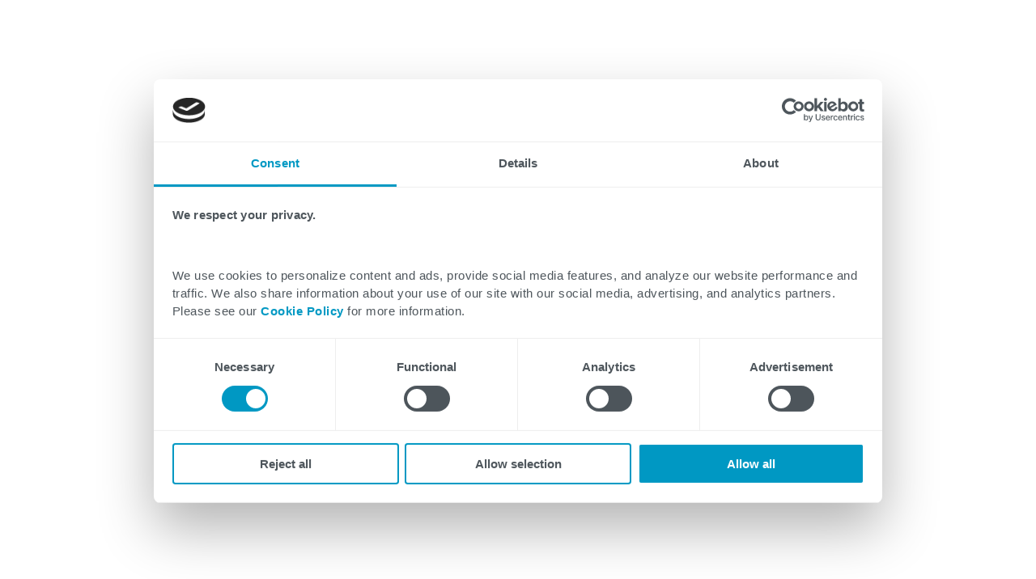

--- FILE ---
content_type: text/html; charset=UTF-8
request_url: https://www.ctg.com/partners
body_size: 15647
content:
<!doctype html><html lang="en"><head>
        
  
  


<meta charset="utf-8">
<title>Partners | Leading Technology and Industry Partners | CTG</title>

<meta name="theme-color" content="#0098C3">
<!-- Windows Phone -->
<meta name="msapplication-navbutton-color" content="#0098C3">
<!-- iOS Safari -->
<meta name="apple-mobile-web-app-capable" content="yes">
<meta name="apple-mobile-web-app-status-bar-style" content="black-translucent">

<meta name="description" content="Given the acceleration of new technologies &amp; evolving needs of clients, we partner with industry &amp; technology leaders to amplify the value we provide.">







<style>
  *:not(:defined) {display: none !important;}
  i18n-string, i18n-string:not(:defined) {display: inline-block!important;}
</style>

<script>
  window.esmsInitOptions = {
    mapOverrides: true,
    fetch: async function (url,options) {
      const res = await fetch(url, options);
      if (res.url.startsWith("https://2655225.fs1.hubspotusercontent-eu1.net/hubfs/2655225/cegeka-theme-assets")) {
        const source = await res.text();  
        return new Response(new Blob([source], { type: 'application/javascript' }));        
      }

      return res;
    }
  }
</script>



<meta name="viewport" content="width=device-width, initial-scale=1">

    <script src="/hs/hsstatic/jquery-libs/static-1.4/jquery/jquery-1.11.2.js"></script>
<script src="/hs/hsstatic/jquery-libs/static-1.4/jquery-migrate/jquery-migrate-1.2.1.js"></script>
<script>hsjQuery = window['jQuery'];</script>
    <meta property="og:description" content="Given the acceleration of new technologies &amp; evolving needs of clients, we partner with industry &amp; technology leaders to amplify the value we provide.">
    <meta property="og:title" content="Partners | Leading Technology and Industry Partners | CTG">
    <meta name="twitter:description" content="Given the acceleration of new technologies &amp; evolving needs of clients, we partner with industry &amp; technology leaders to amplify the value we provide.">
    <meta name="twitter:title" content="Partners | Leading Technology and Industry Partners | CTG">

    
<!--  Added by CookieBot integration -->
<script id="Cookiebot" src="https://consent.cookiebot.com/uc.js" data-cbid="bca1f8a7-fb8b-4881-85fc-3779916df727" data-blockingmode="auto" type="text/javascript">
                </script>
<!-- /Added by CookieBot integration -->


    

    <style>
a.cta_button{-moz-box-sizing:content-box !important;-webkit-box-sizing:content-box !important;box-sizing:content-box !important;vertical-align:middle}.hs-breadcrumb-menu{list-style-type:none;margin:0px 0px 0px 0px;padding:0px 0px 0px 0px}.hs-breadcrumb-menu-item{float:left;padding:10px 0px 10px 10px}.hs-breadcrumb-menu-divider:before{content:'›';padding-left:10px}.hs-featured-image-link{border:0}.hs-featured-image{float:right;margin:0 0 20px 20px;max-width:50%}@media (max-width: 568px){.hs-featured-image{float:none;margin:0;width:100%;max-width:100%}}.hs-screen-reader-text{clip:rect(1px, 1px, 1px, 1px);height:1px;overflow:hidden;position:absolute !important;width:1px}
</style>

<link class="hs-async-css" rel="preload" href="https://www.ctg.com/hubfs/hub_generated/template_assets/1/124759548429/1769453795615/template_index.esm.min.css" as="style" onload="this.onload=null;this.rel='stylesheet'">
<noscript><link rel="stylesheet" href="https://www.ctg.com/hubfs/hub_generated/template_assets/1/124759548429/1769453795615/template_index.esm.min.css"></noscript>
<link class="hs-async-css" rel="preload" href="https://www.ctg.com/hubfs/hub_generated/template_assets/1/124759373126/1769453798262/template_cta.min.css" as="style" onload="this.onload=null;this.rel='stylesheet'">
<noscript><link rel="stylesheet" href="https://www.ctg.com/hubfs/hub_generated/template_assets/1/124759373126/1769453798262/template_cta.min.css"></noscript>
<link rel="stylesheet" href="https://www.ctg.com/hubfs/hub_generated/template_assets/1/124759373130/1769453797837/template_animated-module.min.css">
<link class="hs-async-css" rel="preload" href="https://www.ctg.com/hubfs/hub_generated/template_assets/1/124759548299/1769453797461/template_lottie-player.min.css" as="style" onload="this.onload=null;this.rel='stylesheet'">
<noscript><link rel="stylesheet" href="https://www.ctg.com/hubfs/hub_generated/template_assets/1/124759548299/1769453797461/template_lottie-player.min.css"></noscript>
<link rel="stylesheet" href="https://www.ctg.com/hubfs/hub_generated/template_assets/1/124758833181/1769453795617/template_navigation-main.min.css">
<link rel="stylesheet" href="https://www.ctg.com/hubfs/hub_generated/module_assets/1/124759548277/1744385068219/module_header-abstract.min.css">
<link class="hs-async-css" rel="preload" href="https://www.ctg.com/hubfs/hub_generated/template_assets/1/124759661867/1769453805417/template_header-abstract.min.css" as="style" onload="this.onload=null;this.rel='stylesheet'">
<noscript><link rel="stylesheet" href="https://www.ctg.com/hubfs/hub_generated/template_assets/1/124759661867/1769453805417/template_header-abstract.min.css"></noscript>
<link rel="stylesheet" href="https://www.ctg.com/hubfs/hub_generated/module_assets/1/125275191344/1745932690654/module_listing-multi-column.min.css">
<link class="hs-async-css" rel="preload" href="https://www.ctg.com/hubfs/hub_generated/template_assets/1/125275191349/1769453796741/template_listing-multi-column.min.css" as="style" onload="this.onload=null;this.rel='stylesheet'">
<noscript><link rel="stylesheet" href="https://www.ctg.com/hubfs/hub_generated/template_assets/1/125275191349/1769453796741/template_listing-multi-column.min.css"></noscript>
<link rel="stylesheet" href="https://www.ctg.com/hubfs/hub_generated/module_assets/1/124759661750/1742987906395/module_article.min.css">
<link class="hs-async-css" rel="preload" href="https://www.ctg.com/hubfs/hub_generated/template_assets/1/124759373131/1769453799244/template_article.min.css" as="style" onload="this.onload=null;this.rel='stylesheet'">
<noscript><link rel="stylesheet" href="https://www.ctg.com/hubfs/hub_generated/template_assets/1/124759373131/1769453799244/template_article.min.css"></noscript>
<link rel="stylesheet" href="https://www.ctg.com/hubfs/hub_generated/module_assets/1/124759548276/1764048810640/module_form-conversion.min.css">
<link class="hs-async-css" rel="preload" href="https://www.ctg.com/hubfs/hub_generated/template_assets/1/124759548309/1769453799815/template_form-conversion.min.css" as="style" onload="this.onload=null;this.rel='stylesheet'">
<noscript><link rel="stylesheet" href="https://www.ctg.com/hubfs/hub_generated/template_assets/1/124759548309/1769453799815/template_form-conversion.min.css"></noscript>
<link rel="stylesheet" href="https://www.ctg.com/hubfs/hub_generated/module_assets/1/177147217669/1744796266090/module_ctg-footer.min.css">
<link class="hs-async-css" rel="preload" href="https://www.ctg.com/hubfs/hub_generated/template_assets/1/124758833179/1769453799078/template_footer.min.css" as="style" onload="this.onload=null;this.rel='stylesheet'">
<noscript><link rel="stylesheet" href="https://www.ctg.com/hubfs/hub_generated/template_assets/1/124758833179/1769453799078/template_footer.min.css"></noscript>

    


    
    <link rel="canonical" href="https://www.ctg.com/partners">

<!-- Critical HubSpot Resources - Preconnect -->
<link rel="preconnect" href="https://js.hs-scripts.com" crossorigin>
<link rel="preconnect" href="https://js.hs-analytics.net" crossorigin>
<link rel="preconnect" href="https://forms.hsforms.com" crossorigin>

<!-- Secondary Resources - DNS-Prefetch Only -->
<link rel="dns-prefetch" href="https://js.hs-banner.com">
<link rel="dns-prefetch" href="https://track.hubspot.com">
<link rel="dns-prefetch" href="https://www.googletagmanager.com">
<link rel="dns-prefetch" href="https://www.google-analytics.com">

<!-- Google Tag Manager -->
<script>(function(w,d,s,l,i){w[l]=w[l]||[];w[l].push({'gtm.start':
new Date().getTime(),event:'gtm.js'});var f=d.getElementsByTagName(s)[0],
j=d.createElement(s),dl=l!='dataLayer'?'&l='+l:'';j.async=true;j.src=
'https://www.googletagmanager.com/gtm.js?id='+i+dl;f.parentNode.insertBefore(j,f);
})(window,document,'script','dataLayer','GTM-TLQ33RD');</script>
<!-- End Google Tag Manager -->
<meta name="google-site-verification" content="1C9CtxTP0q6kiWCObSZI6ll80Xg-ErKl3Z66ju69CMQ">

<!-- Google Tag Manager 2 -->
<script>(function(w,d,s,l,i){w[l]=w[l]||[];w[l].push({'gtm.start':
new Date().getTime(),event:'gtm.js'});var f=d.getElementsByTagName(s)[0],
j=d.createElement(s),dl=l!='dataLayer'?'&l='+l:'';j.async=true;j.src=
'https://www.googletagmanager.com/gtm.js?id='+i+dl;f.parentNode.insertBefore(j,f);
})(window,document,'script','dataLayer','GTM-TKXLCVJ9');</script>
<!-- End Google Tag Manager -->

<meta property="og:url" content="https://www.ctg.com/partners">
<meta name="twitter:card" content="summary">
<meta http-equiv="content-language" content="en">






        
        
    <meta name="generator" content="HubSpot"></head>
    <body class="no-overflow navigation ">
        
        <div class="custom-cursor"></div>
        
        <header>
            <div id="hs_cos_wrapper_site-navigation" class="hs_cos_wrapper hs_cos_wrapper_widget hs_cos_wrapper_type_module" style="" data-hs-cos-general-type="widget" data-hs-cos-type="module">  


  

  
  
    
    



  
  
    
    




  
  
    
    



  
  
    
    




  
  
    
    



  
  
    
    




  
  
    
    



  
  
    
    



  
  
    
    



  
  
    
    



  
  
    
    



  
  
    
    



  
  
    
    



  
  
    
    



  
  
    
    



  
  
    
    



  
  
    
    



  
  
    
    




  
  
    
    



  
  
    
    



  
  
    
    



  
  
    
    



<wcl-cgk-navigation>
  <wcl-cgk-navigation-mobile slot="mobile">
    <wcl-cgk-navigation-main-mobile>
      <wcl-cgk-navigation-header-mobile slot="nav-header">
        <wcl-cgk-navigation-logo slot="logo" href="">
          <img src="https://www.ctg.com/hubfs/CTG/Website/ctg_logo.svg" alt="CTG" width="100%" height="40">
        </wcl-cgk-navigation-logo>

        
          
            
            

            <wcl-cgk-navigation-main-menu-item slot="action" href="https://www.ctg.com/careers" alternative>
              Join our team
              <wcl-cgk-icon slot="icon" icon="trello" size="20" color="#636D75"></wcl-cgk-icon>
              <wcl-cgk-icon slot="icon-hover" icon="trello" size="20" color="#636D75"></wcl-cgk-icon>
            </wcl-cgk-navigation-main-menu-item>
          
        

        

        <wcl-icon-container slot="trigger" background-color="#0098C3" width="44px" height="44px" border-radius="50%">
          <wcl-cgk-icon slot="icon" icon="menu" color="#FFF" size="20"></wcl-cgk-icon>
        </wcl-icon-container>
        <wcl-icon-container slot="trigger-open" background-color="#0098C3" width="44px" height="44px" border-radius="50%">
          <wcl-cgk-icon slot="icon" icon="x" color="#FFF" size="20"></wcl-cgk-icon>
        </wcl-icon-container>
        
         <wcl-cgk-button class="search-nav" spacing="none" slot="action" variant="tertiary" href="https://www.ctg.com/search-page" toggle-icon>
          <wcl-cgk-icon slot="icon" icon="search" size="25" color="#0098c3"></wcl-cgk-icon>
          <wcl-cgk-icon slot="icon-hover" icon="search" size="25" color="#69266F"></wcl-cgk-icon>
        </wcl-cgk-button>

      </wcl-cgk-navigation-header-mobile>

     
      

      
        
        
  
        <wcl-cgk-navigation-main-menu-item slot="menu-item" href="javascript:;" child-menu-id="submenu-mobile-1">

          Why CTG
  
          <wcl-cgk-icon slot="icon" icon="arrow-right" size="20" color="#636D75"></wcl-cgk-icon>
          <wcl-cgk-icon slot="icon-hover" icon="arrow-right" size="20" color="#636D75"></wcl-cgk-icon>       
        </wcl-cgk-navigation-main-menu-item>

        
          <div slot="menu-item" class="navigation-divider"></div>
                
  
        
          <wcl-cgk-navigation-submenu-mobile slot="submenu" id="submenu-mobile-1">
            <wcl-cgk-navigation-back-menu slot="back-menu">
              <wcl-cgk-icon slot="icon" icon="arrow-left" color="#F04B4C" size="12"></wcl-cgk-icon>
              Back
            </wcl-cgk-navigation-back-menu>

            
              

              <wcl-grid-row slot="menu-item">
                
                  <wcl-grid-column class="spacing_bottom-48" md="4">
                    <wcl-cgk-navigation-cta-section>
                      
                        <h5 class="text_weight-semibold" slot="title">Why CTG</h5>
                      
                        
                      
                        <div class="rich-text-container rich-text-container--md spacing_top-28" slot="description">
                          <p>We collaborate with clients to enhance digital agility, solving today's problems while preparing for future shifts.</p>
                        </div>
                                          

                      
                        
                        
  
    
    
    
    <wcl-cgk-button slot="action" variant="secondary" spacing="xl" alignment="left" icon-position="right" toggle-icon href="https://www.ctg.com/why-ctg" rel="">
      <span class="text_size-md text_weight-medium">Learn more</span>

      
    </wcl-cgk-button>
  

                      
                    </wcl-cgk-navigation-cta-section>
                  </wcl-grid-column>
                 

                <wcl-grid-column class="spacing_bottom-48" md="8">
                  <wcl-grid-row>
                          
                      <wcl-grid-column md="4">
                        <wcl-cgk-navigation-menu-group>
                          

                          
                            

                            
                            
      
                            <wcl-cgk-navigation-menu-item class="" border slot="content" href="https://www.ctg.com/about-us" rel="">
                                
                            
                              
                                <p slot="title" class="no-margin text_size-md text_weight-semibold text_color-dual-gray">About Us</p>
                              
                              
                              
                                <p slot="description" class="no-margin text_size-sm text_color-gray-500">Delve into the values, mission, and vision that drive our company.</p>
                              
                            </wcl-cgk-navigation-menu-item>
                          
                            

                            
                            
      
                            <wcl-cgk-navigation-menu-item class="" border slot="content" href="https://www.ctg.com/partners" rel="">
                                
                            
                              
                                <p slot="title" class="no-margin text_size-md text_weight-semibold text_color-dual-gray">Partners</p>
                              
                              
                              
                                <p slot="description" class="no-margin text_size-sm text_color-gray-500">Explore our tech and industry partners, who amplify the value we provide.</p>
                              
                            </wcl-cgk-navigation-menu-item>
                          
                            

                            
                            
      
                            <wcl-cgk-navigation-menu-item class="" border slot="content" href="https://www.cegeka.com" new-tab rel="noopener">
                                
                            
                              
                                <p slot="title" class="no-margin text_size-md text_weight-semibold text_color-dual-gray">CTG, a Cegeka Company</p>
                              
                              
                              
                                <p slot="description" class="no-margin text_size-sm text_color-gray-500">Learn more about our parent company, Cegeka, a global IT provider.</p>
                              
                            </wcl-cgk-navigation-menu-item>
                          
                        </wcl-cgk-navigation-menu-group>                  
                      </wcl-grid-column>
                    

                          
                      <wcl-grid-column md="4">
                        <wcl-cgk-navigation-menu-group>
                          
      
                            
                            

                            
                            
      
                            <wcl-cgk-navigation-menu-item class="" border slot="content" href="https://www.ctg.com/corporate-responsibility" rel="">
                                
                            
                              
                                <p slot="title" class="no-margin text_size-md text_weight-semibold text_color-dual-gray">Corporate Responsibility</p>
                              
                              
                              
                                <p slot="description" class="no-margin text_size-sm text_color-gray-500">Read more about our commitment to being a good corporate citizen.</p>
                              
                            </wcl-cgk-navigation-menu-item>
                            
                            

                            
                            
      
                            <wcl-cgk-navigation-menu-item class="" border slot="content" href="https://www.ctg.com/culture" rel="">
                                
                            
                              
                                <p slot="title" class="no-margin text_size-md text_weight-semibold text_color-dual-gray">Culture</p>
                              
                              
                              
                                <p slot="description" class="no-margin text_size-sm text_color-gray-500">Discover the workplace culture we've built that makes CTG a great place to work.</p>
                              
                            </wcl-cgk-navigation-menu-item>
                            
                            

                            
                            
      
                            <wcl-cgk-navigation-menu-item class="" border slot="content" href="https://www.ctg.com/careers" rel="">
                                
                            
                              
                                <p slot="title" class="no-margin text_size-md text_weight-semibold text_color-dual-gray">Careers</p>
                              
                              
                              
                                <p slot="description" class="no-margin text_size-sm text_color-gray-500">Check out our employee benefits and start your career journey with CTG.</p>
                              
                            </wcl-cgk-navigation-menu-item>
                          
                        </wcl-cgk-navigation-menu-group>                  
                      </wcl-grid-column>
                    

                          
                      <wcl-grid-column md="4">
                        <wcl-cgk-navigation-menu-group>
                          <p slot="title">Learn More</p>
      
                              
                            

                            
                            
      
                            <wcl-cgk-navigation-menu-item class="" slot="content" href="https://www.ctg.com/contact-and-locations" rel="">
                                
                            
                              
                                <p slot="title" class="no-margin text_size-md text_weight-semibold text_color-dual-gray">Our Locations</p>
                              
                              
                              
                            </wcl-cgk-navigation-menu-item>
                              
                            
                              
                            

                            
                            
      
                            <wcl-cgk-navigation-menu-item class="spacing_top-32" slot="content" href="https://www.ctg.com/leadership" rel="">
                                
                            
                              
                                <p slot="title" class="no-margin text_size-md text_weight-semibold text_color-dual-gray">Leadership Team</p>
                              
                              
                              
                            </wcl-cgk-navigation-menu-item>
                              
                            
                              
                            

                            
                            
      
                            <wcl-cgk-navigation-menu-item class="spacing_top-32" slot="content" href="https://temp.ctg.com/news/tag/press-release" rel="">
                                
                            
                              
                                <p slot="title" class="no-margin text_size-md text_weight-semibold text_color-dual-gray">Company News</p>
                              
                              
                              
                            </wcl-cgk-navigation-menu-item>
                              
                            
                              
                            

                            
                            
      
                            <wcl-cgk-navigation-menu-item class="spacing_top-32" slot="content" href="https://www.ctg.com/events" rel="">
                                
                            
                              
                                <p slot="title" class="no-margin text_size-md text_weight-semibold text_color-dual-gray">Events</p>
                              
                              
                              
                            </wcl-cgk-navigation-menu-item>
                              
                            
                              
                            

                            
                            
      
                            <wcl-cgk-navigation-menu-item class="spacing_top-32" slot="content" href="https://www.ctg.com/cegeka-annual-report-2024" rel="">
                                
                            
                              
                                <p slot="title" class="no-margin text_size-md text_weight-semibold text_color-dual-gray">Cegeka 2024 Annual Report</p>
                              
                              
                              
                            </wcl-cgk-navigation-menu-item>
                          
                        </wcl-cgk-navigation-menu-group>                  
                      </wcl-grid-column>
                    
                  </wcl-grid-row>
                </wcl-grid-column>
              </wcl-grid-row>
  
              
  
              
            
  
          </wcl-cgk-navigation-submenu-mobile>
        
      
        
        
  
        <wcl-cgk-navigation-main-menu-item slot="menu-item" href="javascript:;" child-menu-id="submenu-mobile-2">

          Solutions
  
          <wcl-cgk-icon slot="icon" icon="arrow-right" size="20" color="#636D75"></wcl-cgk-icon>
          <wcl-cgk-icon slot="icon-hover" icon="arrow-right" size="20" color="#636D75"></wcl-cgk-icon>       
        </wcl-cgk-navigation-main-menu-item>

        
          <div slot="menu-item" class="navigation-divider"></div>
                
  
        
          <wcl-cgk-navigation-submenu-mobile slot="submenu" id="submenu-mobile-2">
            <wcl-cgk-navigation-back-menu slot="back-menu">
              <wcl-cgk-icon slot="icon" icon="arrow-left" color="#F04B4C" size="12"></wcl-cgk-icon>
              Back
            </wcl-cgk-navigation-back-menu>

            
              
  
              <wcl-grid-row slot="menu-item">
                <wcl-grid-column class="spacing_bottom-48">
                  <wcl-grid-row>
                          
                      <wcl-grid-column md="3">
                        <wcl-cgk-navigation-menu-group>
                          
      
                                
                            

                            
                            
      
                            <wcl-cgk-navigation-menu-item class="space" border slot="content" href="https://www.ctg.com/solutions/applications" rel="">
                                
                            
                              
                                <p slot="title" class="no-margin text_size-md text_weight-semibold text_color-dual-gray">Applications</p>
                              
                              
                              
                                <p slot="description" class="no-margin text_size-sm text_color-gray-500">Empowering businesses with modern, scalable, efficient apps.</p>
                              
                            </wcl-cgk-navigation-menu-item>
                                
                            

                            
                            
      
                            <wcl-cgk-navigation-menu-item class="space" border slot="content" href="https://www.ctg.com/solutions/cloud" rel="">
                                
                            
                              
                                <p slot="title" class="no-margin text_size-md text_weight-semibold text_color-dual-gray">Cloud</p>
                              
                              
                              
                                <p slot="description" class="no-margin text_size-sm text_color-gray-500">Supporting all phases of your cloud journey.</p>
                              
                            </wcl-cgk-navigation-menu-item>
                                
                            

                            
                            
      
                            <wcl-cgk-navigation-menu-item class="space" border slot="content" href="https://www.ctg.com/solutions/advisory-services" rel="">
                                
                            
                              
                                <p slot="title" class="no-margin text_size-md text_weight-semibold text_color-dual-gray">Advisory</p>
                              
                              
                              
                                <p slot="description" class="no-margin text_size-sm text_color-gray-500">Combining industry and tech expertise to align technology with business needs.</p>
                              
                            </wcl-cgk-navigation-menu-item>
                          
                        </wcl-cgk-navigation-menu-group>                  
                      </wcl-grid-column>
                    

                          
                      <wcl-grid-column md="3">
                        <wcl-cgk-navigation-menu-group>
                          
      
                              
                            

                            
                            
      
                            <wcl-cgk-navigation-menu-item class="" border slot="content" href="https://www.ctg.com/solutions/data-services" rel="">
                                
                            
                              
                                <p slot="title" class="no-margin text_size-md text_weight-semibold text_color-dual-gray">Data</p>
                              
                              
                              
                                <p slot="description" class="no-margin text_size-sm text_color-gray-500">Enabling data-driven decision making and increased efficiency. </p>
                              
                            </wcl-cgk-navigation-menu-item>
                              
                            

                            
                            
      
                            <wcl-cgk-navigation-menu-item class="" border slot="content" href="https://www.ctg.com/solutions/it-service-desk" rel="">
                                
                            
                              
                                <p slot="title" class="no-margin text_size-md text_weight-semibold text_color-dual-gray">Service Desk</p>
                              
                              
                              
                                <p slot="description" class="no-margin text_size-sm text_color-gray-500">Providing 24x7 support with an exceptional end-user experience.</p>
                              
                            </wcl-cgk-navigation-menu-item>
                              
                            

                            
                            
      
                            <wcl-cgk-navigation-menu-item class="" border slot="content" href="https://www.ctg.com/solutions/it-staffing-services-company" rel="">
                                
                            
                              
                                <p slot="title" class="no-margin text_size-md text_weight-semibold text_color-dual-gray">Talent</p>
                              
                              
                              
                                <p slot="description" class="no-margin text_size-sm text_color-gray-500">Rapidly delivering IT and business talent to accelerate digital initiatives.</p>
                              
                            </wcl-cgk-navigation-menu-item>
                          
                        </wcl-cgk-navigation-menu-group>                  
                      </wcl-grid-column>
                    

                          
                      <wcl-grid-column md="3">
                        <wcl-cgk-navigation-menu-group>
                          
      
                          
                            

                            
                            
      
                            <wcl-cgk-navigation-menu-item class="" border slot="content" href="https://www.ctg.com/solutions/automation-ai" rel="">
                                
                            
                              
                                <p slot="title" class="no-margin text_size-md text_weight-semibold text_color-dual-gray">Automation and AI</p>
                              
                              
                              
                                <p slot="description" class="no-margin text_size-sm text_color-gray-500">Leveraging tech to increase efficiency, lower costs, and empower employees. </p>
                              
                            </wcl-cgk-navigation-menu-item>
                          
                            

                            
                            
      
                            <wcl-cgk-navigation-menu-item class="" border slot="content" href="https://www.ctg.com/solutions/infrastructure" rel="">
                                
                            
                              
                                <p slot="title" class="no-margin text_size-md text_weight-semibold text_color-dual-gray">Infrastructure</p>
                              
                              
                              
                                <p slot="description" class="no-margin text_size-sm text_color-gray-500">Laying the groundwork for a successful digital organization.</p>
                              
                            </wcl-cgk-navigation-menu-item>
                          
                            

                            
                            
      
                            <wcl-cgk-navigation-menu-item class="" border slot="content" href="https://www.cegeka.com/en-us/solutions/business-applications" new-tab rel="noopener">
                                
                            
                              
                                <p slot="title" class="no-margin text_size-md text_weight-semibold text_color-dual-gray">Business Solutions</p>
                              
                              
                              
                                <p slot="description" class="no-margin text_size-sm text_color-gray-500">Offering Cegeka's MS Dynamics 365 solutions for pharma and life sciences.</p>
                              
                            </wcl-cgk-navigation-menu-item>
                          
                        </wcl-cgk-navigation-menu-group>                  
                      </wcl-grid-column>
                    

                          
                      <wcl-grid-column md="3">
                        <wcl-cgk-navigation-menu-group>
                          
      
                             
                            

                            
                            
      
                            <wcl-cgk-navigation-menu-item class="" border slot="content" href="https://www.ctg.com/solutions/testing" rel="">
                                
                            
                              
                                <p slot="title" class="no-margin text_size-md text_weight-semibold text_color-dual-gray">Testing</p>
                              
                              
                              
                                <p slot="description" class="no-margin text_size-sm text_color-gray-500">Ensuring the quality and reliability of enterprise software.</p>
                              
                            </wcl-cgk-navigation-menu-item>
                             
                            

                            
                            
      
                            <wcl-cgk-navigation-menu-item class="" slot="content" href="https://www.ctg.com/solutions/cybersecurity" rel="">
                                
                            
                              
                                <p slot="title" class="no-margin text_size-md text_weight-semibold text_color-dual-gray">Cybersecurity</p>
                              
                              
                              
                                <p slot="description" class="no-margin text_size-sm text_color-gray-500">Enhancing the cyber resilience of your organization.</p>
                              
                            </wcl-cgk-navigation-menu-item>
                          
                        </wcl-cgk-navigation-menu-group>                  
                      </wcl-grid-column>
                    
                  </wcl-grid-row>
                </wcl-grid-column>
              </wcl-grid-row>
  
              
            
  
          </wcl-cgk-navigation-submenu-mobile>
        
      
        
        
  
        <wcl-cgk-navigation-main-menu-item slot="menu-item" href="javascript:;" child-menu-id="submenu-mobile-3">

          Industries
  
          <wcl-cgk-icon slot="icon" icon="arrow-right" size="20" color="#636D75"></wcl-cgk-icon>
          <wcl-cgk-icon slot="icon-hover" icon="arrow-right" size="20" color="#636D75"></wcl-cgk-icon>       
        </wcl-cgk-navigation-main-menu-item>

        
          <div slot="menu-item" class="navigation-divider"></div>
                
  
        
          <wcl-cgk-navigation-submenu-mobile slot="submenu" id="submenu-mobile-3">
            <wcl-cgk-navigation-back-menu slot="back-menu">
              <wcl-cgk-icon slot="icon" icon="arrow-left" color="#F04B4C" size="12"></wcl-cgk-icon>
              Back
            </wcl-cgk-navigation-back-menu>

            
              
  
              <wcl-grid-row slot="menu-item">
                <wcl-grid-column class="spacing_bottom-48">
                  <wcl-grid-row>
                          
                      <wcl-grid-column md="3">
                        <wcl-cgk-navigation-menu-group>
                          
      
                                
                            

                            
                            
      
                            <wcl-cgk-navigation-menu-item class="space" border slot="content" href="https://www.ctg.com/industries/healthcare" rel="">
                                
                            
                              
                                <p slot="title" class="no-margin text_size-md text_weight-semibold text_color-dual-gray">Healthcare</p>
                              
                              
                              
                                <p slot="description" class="no-margin text_size-sm text_color-gray-500">Addressing IT and operations challenges to enable organizations to better serve patients and members</p>
                              
                            </wcl-cgk-navigation-menu-item>
                                
                            

                            
                            
      
                            <wcl-cgk-navigation-menu-item class="space" border slot="content" href="https://www.ctg.com/industries/finance-insurance" rel="">
                                
                            
                              
                                <p slot="title" class="no-margin text_size-md text_weight-semibold text_color-dual-gray">Finance and Insurance</p>
                              
                              
                              
                                <p slot="description" class="no-margin text_size-sm text_color-gray-500">Meeting the industry's needs for enhanced efficiency, automation, compliance, and customer experiences.</p>
                              
                            </wcl-cgk-navigation-menu-item>
                          
                        </wcl-cgk-navigation-menu-group>                  
                      </wcl-grid-column>
                    

                          
                      <wcl-grid-column md="3">
                        <wcl-cgk-navigation-menu-group>
                          
      
                              
                            

                            
                            
      
                            <wcl-cgk-navigation-menu-item class="" border slot="content" href="https://www.ctg.com/industries/energy" rel="">
                                
                            
                              
                                <p slot="title" class="no-margin text_size-md text_weight-semibold text_color-dual-gray">Energy</p>
                              
                              
                              
                                <p slot="description" class="no-margin text_size-sm text_color-gray-500">Empowering energy organizations to thrive with data-driven insights and process innovation.</p>
                              
                            </wcl-cgk-navigation-menu-item>
                              
                            

                            
                            
      
                            <wcl-cgk-navigation-menu-item class="" border slot="content" href="https://www.ctg.com/industries/logistics-transportation" rel="">
                                
                            
                              
                                <p slot="title" class="no-margin text_size-md text_weight-semibold text_color-dual-gray">Logistics and Transportation</p>
                              
                              
                              
                                <p slot="description" class="no-margin text_size-sm text_color-gray-500">Re-engineering supply chains to create enhanced agility, visibility, and efficiency to meet growing demands.</p>
                              
                            </wcl-cgk-navigation-menu-item>
                          
                        </wcl-cgk-navigation-menu-group>                  
                      </wcl-grid-column>
                    

                          
                      <wcl-grid-column md="3">
                        <wcl-cgk-navigation-menu-group>
                          
      
                          
                            

                            
                            
      
                            <wcl-cgk-navigation-menu-item class="" border slot="content" href="https://www.ctg.com/industries/manufacturing" rel="">
                                
                            
                              
                                <p slot="title" class="no-margin text_size-md text_weight-semibold text_color-dual-gray">Manufacturing</p>
                              
                              
                              
                                <p slot="description" class="no-margin text_size-sm text_color-gray-500">Enabling seamless, efficient operations and increased speed to market with enterprise apps.</p>
                              
                            </wcl-cgk-navigation-menu-item>
                          
                            

                            
                            
      
                            <wcl-cgk-navigation-menu-item class="" border slot="content" href="https://www.cegeka.com/en-us/industries/pharma-life-sciences/business-applications" new-tab rel="noopener">
                                
                            
                              
                                <p slot="title" class="no-margin text_size-md text_weight-semibold text_color-dual-gray">Pharma and Life Sciences</p>
                              
                              
                              
                                <p slot="description" class="no-margin text_size-sm text_color-gray-500">Offering Cegeka's Microsoft Dynamics 365 and Power Platform solutions to navigate industry and regulatory challenges.</p>
                              
                            </wcl-cgk-navigation-menu-item>
                          
                        </wcl-cgk-navigation-menu-group>                  
                      </wcl-grid-column>
                    

                          
                      <wcl-grid-column md="3">
                        <wcl-cgk-navigation-menu-group>
                          
      
                             
                            

                            
                            
      
                            <wcl-cgk-navigation-menu-item class="" slot="content" href="https://www.ctg.com/industries/government" rel="">
                                
                            
                              
                                <p slot="title" class="no-margin text_size-md text_weight-semibold text_color-dual-gray">Government</p>
                              
                              
                              
                                <p slot="description" class="no-margin text_size-sm text_color-gray-500">Modernizing operations to improve citizen engagement and service delivery for all levels of government.</p>
                              
                            </wcl-cgk-navigation-menu-item>
                          
                        </wcl-cgk-navigation-menu-group>                  
                      </wcl-grid-column>
                    
                  </wcl-grid-row>
                </wcl-grid-column>
              </wcl-grid-row>
  
              
            
  
          </wcl-cgk-navigation-submenu-mobile>
        
      
        
        
  
        <wcl-cgk-navigation-main-menu-item slot="menu-item" href="javascript:;" child-menu-id="submenu-mobile-4">

          Insights
  
          <wcl-cgk-icon slot="icon" icon="arrow-right" size="20" color="#636D75"></wcl-cgk-icon>
          <wcl-cgk-icon slot="icon-hover" icon="arrow-right" size="20" color="#636D75"></wcl-cgk-icon>       
        </wcl-cgk-navigation-main-menu-item>

                
  
        
          <wcl-cgk-navigation-submenu-mobile slot="submenu" id="submenu-mobile-4">
            <wcl-cgk-navigation-back-menu slot="back-menu">
              <wcl-cgk-icon slot="icon" icon="arrow-left" color="#F04B4C" size="12"></wcl-cgk-icon>
              Back
            </wcl-cgk-navigation-back-menu>

            
              

              <wcl-grid-row slot="menu-item">
                
                  <wcl-grid-column class="spacing_bottom-48" md="4">
                    <wcl-cgk-navigation-cta-section>
                      
                        <h5 class="text_weight-semibold" slot="title">Insights</h5>
                      
                        
                      
                        <div class="rich-text-container rich-text-container--md spacing_top-28" slot="description">
                          <p>We're thrilled to share our insights and expertise with you. Learn about industry trends, how to navigate common challenges, client success stories, and more. </p>
                        </div>
                                          

                      
                    </wcl-cgk-navigation-cta-section>
                  </wcl-grid-column>
                 

                <wcl-grid-column class="spacing_bottom-48" md="8">
                  <wcl-grid-row>
                          
                      <wcl-grid-column md="4">
                        <wcl-cgk-navigation-menu-group>
                          

                          
                            

                            
                            
      
                            <wcl-cgk-navigation-menu-item class="" border slot="content" href="https://www.ctg.com/case-studies" rel="">
                                
                            
                              
                                <p slot="title" class="no-margin text_size-md text_weight-semibold text_color-dual-gray">Case Studies</p>
                              
                              
                              
                                <p slot="description" class="no-margin text_size-sm text_color-gray-500">Learn how we collaborate with clients to ensure their success.</p>
                              
                            </wcl-cgk-navigation-menu-item>
                          
                            

                            
                            
      
                            <wcl-cgk-navigation-menu-item class="" border slot="content" href="https://www.ctg.com/videos" rel="">
                                
                            
                              
                                <p slot="title" class="no-margin text_size-md text_weight-semibold text_color-dual-gray">Videos</p>
                              
                              
                              
                                <p slot="description" class="no-margin text_size-sm text_color-gray-500">Explore videos about CTG’s solutions, client testimonials, and more.</p>
                              
                            </wcl-cgk-navigation-menu-item>
                          
                        </wcl-cgk-navigation-menu-group>                  
                      </wcl-grid-column>
                    

                          
                      <wcl-grid-column md="4">
                        <wcl-cgk-navigation-menu-group>
                          
      
                            
                            

                            
                            
      
                            <wcl-cgk-navigation-menu-item class="" border slot="content" href="https://www.ctg.com/blogs" rel="">
                                
                            
                              
                                <p slot="title" class="no-margin text_size-md text_weight-semibold text_color-dual-gray">Blogs</p>
                              
                              
                              
                                <p slot="description" class="no-margin text_size-sm text_color-gray-500">Read blogs about tech, innovation, business, employees, and more.</p>
                              
                            </wcl-cgk-navigation-menu-item>
                            
                            

                            
                            
      
                            <wcl-cgk-navigation-menu-item class="" border slot="content" href="https://www.ctg.com/news" rel="">
                                
                            
                              
                                <p slot="title" class="no-margin text_size-md text_weight-semibold text_color-dual-gray">News</p>
                              
                              
                              
                                <p slot="description" class="no-margin text_size-sm text_color-gray-500">View company news and insights from our experts in top publications.</p>
                              
                            </wcl-cgk-navigation-menu-item>
                          
                        </wcl-cgk-navigation-menu-group>                  
                      </wcl-grid-column>
                    

                          
                      <wcl-grid-column md="4">
                        <wcl-cgk-navigation-menu-group>
                          
      
                              
                            

                            
                            
      
                            <wcl-cgk-navigation-menu-item class="" border slot="content" href="https://www.ctg.com/resources" rel="">
                                
                            
                              
                                <p slot="title" class="no-margin text_size-md text_weight-semibold text_color-dual-gray">Resources</p>
                              
                              
                              
                                <p slot="description" class="no-margin text_size-sm text_color-gray-500">View e-books, white papers, guides, infographics, and more.</p>
                              
                            </wcl-cgk-navigation-menu-item>
                              
                            

                            
                            
      
                            <wcl-cgk-navigation-menu-item class="" slot="content" href="https://www.ctg.com/webinars" rel="">
                                
                            
                              
                                <p slot="title" class="no-margin text_size-md text_weight-semibold text_color-dual-gray">Webinars</p>
                              
                              
                              
                                <p slot="description" class="no-margin text_size-sm text_color-gray-500">Learn from our experts, based on real-world experience across industries.</p>
                              
                            </wcl-cgk-navigation-menu-item>
                          
                        </wcl-cgk-navigation-menu-group>                  
                      </wcl-grid-column>
                    
                  </wcl-grid-row>
                </wcl-grid-column>
              </wcl-grid-row>
  
              
  
              
            
  
          </wcl-cgk-navigation-submenu-mobile>
        
      

      
      

      
        
        
  
    
    
    
    <wcl-cgk-button slot="action" variant="primary" spacing="xxl" alignment="center" href="https://www.ctg.com/contact-and-locations" rel="">
      <span class="text_size-text_size-md ">Contact us</span>

      
    </wcl-cgk-button>
  

      
    </wcl-cgk-navigation-main-mobile>
  </wcl-cgk-navigation-mobile>


  <wcl-cgk-navigation-desktop slot="desktop">
    
    

    <wcl-cgk-navigation-logo slot="logo" href="https://www.ctg.com">
      <img src="https://www.ctg.com/hubfs/CTG/Website/ctg_logo.svg" alt="CTG" width="100%" height="50">
    </wcl-cgk-navigation-logo>

    
      
      

      <wcl-cgk-navigation-main-menu-item slot="menu-item" href="https://www.ctg.com/why-ctg" rel="" child-menu-id="submenu-desktop-1">

        Why CTG

        
          <wcl-cgk-icon slot="icon" icon="chevron-down" size="20" color="#F04B4C"></wcl-cgk-icon>
          <wcl-cgk-icon slot="icon-hover" icon="chevron-up" size="20" color="#F04B4C"></wcl-cgk-icon>
                
      </wcl-cgk-navigation-main-menu-item>

      
        <wcl-cgk-navigation-megamenu slot="submenu" id="submenu-desktop-1">

          
            

            <wcl-grid-row>
              
                <wcl-grid-column sm="3">
                  <wcl-cgk-navigation-cta-section>
                    
                      <h5 class="text_weight-semibold" slot="title">Why CTG</h5>
                    
                      
                    
                      <div class="rich-text-container rich-text-container--md spacing_top-28" slot="description">
                        <p>We collaborate with clients to enhance digital agility, solving today's problems while preparing for future shifts.</p>
                      </div>
                                        

                    
                      
                      
  
    
    
    
    <wcl-cgk-button slot="action" variant="secondary" spacing="xl" alignment="left" icon-position="right" toggle-icon href="https://www.ctg.com/why-ctg" rel="">
      <span class="text_size-md text_weight-medium">Learn more</span>

      
    </wcl-cgk-button>
  

                    
                  </wcl-cgk-navigation-cta-section>
                </wcl-grid-column>
                            

              
                

                <wcl-grid-column sm="3">
                  <wcl-cgk-navigation-menu-group>
                    

                    
                      

                      
                      

                      <wcl-cgk-navigation-menu-item class="" slot="content" href="https://www.ctg.com/about-us" rel="">
                          
                      
                        
                          <p slot="title" class="no-margin text_size-md text_weight-semibold text_color-dual-gray">About Us</p>
                        
                        
                        
                          <p slot="description" class="no-margin text_size-sm text_color-gray-500">Delve into the values, mission, and vision that drive our company.</p>
                        
                      </wcl-cgk-navigation-menu-item>
                    
                      
                        
                      

                      
                      

                      <wcl-cgk-navigation-menu-item class="spacing_top-32" slot="content" href="https://www.ctg.com/partners" rel="">
                          
                      
                        
                          <p slot="title" class="no-margin text_size-md text_weight-semibold text_color-dual-gray">Partners</p>
                        
                        
                        
                          <p slot="description" class="no-margin text_size-sm text_color-gray-500">Explore our tech and industry partners, who amplify the value we provide.</p>
                        
                      </wcl-cgk-navigation-menu-item>
                    
                      
                        
                      

                      
                      

                      <wcl-cgk-navigation-menu-item class="spacing_top-32" slot="content" href="https://www.cegeka.com" new-tab rel="noopener">
                          
                      
                        
                          <p slot="title" class="no-margin text_size-md text_weight-semibold text_color-dual-gray">CTG, a Cegeka Company</p>
                        
                        
                        
                          <p slot="description" class="no-margin text_size-sm text_color-gray-500">Learn more about our parent company, Cegeka, a global IT provider.</p>
                        
                      </wcl-cgk-navigation-menu-item>
                    
                  </wcl-cgk-navigation-menu-group>                  
                </wcl-grid-column>
              

              
                


                <wcl-grid-column sm="3">
                  <wcl-cgk-navigation-menu-group>
                    

                    
                      

                      
                      

                      <wcl-cgk-navigation-menu-item class="" slot="content" href="https://www.ctg.com/corporate-responsibility" rel="">
                          
                      
                        
                          <p slot="title" class="no-margin text_size-md text_weight-semibold text_color-dual-gray">Corporate Responsibility</p>
                        
                        
                        
                          <p slot="description" class="no-margin text_size-sm text_color-gray-500">Read more about our commitment to being a good corporate citizen.</p>
                        
                      </wcl-cgk-navigation-menu-item>
                    
                      
                        
                      

                      
                      

                      <wcl-cgk-navigation-menu-item class="spacing_top-32" slot="content" href="https://www.ctg.com/culture" rel="">
                          
                      
                        
                          <p slot="title" class="no-margin text_size-md text_weight-semibold text_color-dual-gray">Culture</p>
                        
                        
                        
                          <p slot="description" class="no-margin text_size-sm text_color-gray-500">Discover the workplace culture we've built that makes CTG a great place to work.</p>
                        
                      </wcl-cgk-navigation-menu-item>
                    
                      
                        
                      

                      
                      

                      <wcl-cgk-navigation-menu-item class="spacing_top-32" slot="content" href="https://www.ctg.com/careers" rel="">
                          
                      
                        
                          <p slot="title" class="no-margin text_size-md text_weight-semibold text_color-dual-gray">Careers</p>
                        
                        
                        
                          <p slot="description" class="no-margin text_size-sm text_color-gray-500">Check out our employee benefits and start your career journey with CTG.</p>
                        
                      </wcl-cgk-navigation-menu-item>
                    
                  </wcl-cgk-navigation-menu-group>                  
                </wcl-grid-column>
              

              
                
                  
                

                <wcl-grid-column sm="3">
                  <wcl-cgk-navigation-menu-group>
                    <p slot="title">Learn More</p>

                    
                      

                      
                      

                      <wcl-cgk-navigation-menu-item class="spacing_top-20" slot="content" href="https://www.ctg.com/contact-and-locations" rel="">
                          
                      
                        
                          <p slot="title" class="no-margin text_size-md text_weight-semibold text_color-dual-gray">Our Locations</p>
                        
                        
                        
                      </wcl-cgk-navigation-menu-item>
                    
                      

                      
                      

                      <wcl-cgk-navigation-menu-item class="spacing_top-20" slot="content" href="https://www.ctg.com/leadership" rel="">
                          
                      
                        
                          <p slot="title" class="no-margin text_size-md text_weight-semibold text_color-dual-gray">Leadership Team</p>
                        
                        
                        
                      </wcl-cgk-navigation-menu-item>
                    
                      

                      
                      

                      <wcl-cgk-navigation-menu-item class="spacing_top-20" slot="content" href="https://temp.ctg.com/news/tag/press-release" rel="">
                          
                      
                        
                          <p slot="title" class="no-margin text_size-md text_weight-semibold text_color-dual-gray">Company News</p>
                        
                        
                        
                      </wcl-cgk-navigation-menu-item>
                    
                      

                      
                      

                      <wcl-cgk-navigation-menu-item class="spacing_top-20" slot="content" href="https://www.ctg.com/events" rel="">
                          
                      
                        
                          <p slot="title" class="no-margin text_size-md text_weight-semibold text_color-dual-gray">Events</p>
                        
                        
                        
                      </wcl-cgk-navigation-menu-item>
                    
                      

                      
                      

                      <wcl-cgk-navigation-menu-item class="spacing_top-20" slot="content" href="https://www.ctg.com/cegeka-annual-report-2024" rel="">
                          
                      
                        
                          <p slot="title" class="no-margin text_size-md text_weight-semibold text_color-dual-gray">Cegeka 2024 Annual Report</p>
                        
                        
                        
                      </wcl-cgk-navigation-menu-item>
                    
                  </wcl-cgk-navigation-menu-group>                  
                </wcl-grid-column>
              
            </wcl-grid-row>

            

            
          

        </wcl-cgk-navigation-megamenu>
      
    
      
      

      <wcl-cgk-navigation-main-menu-item slot="menu-item" href="https://www.ctg.com/solutions" rel="" child-menu-id="submenu-desktop-2">

        Solutions

        
          <wcl-cgk-icon slot="icon" icon="chevron-down" size="20" color="#F04B4C"></wcl-cgk-icon>
          <wcl-cgk-icon slot="icon-hover" icon="chevron-up" size="20" color="#F04B4C"></wcl-cgk-icon>
                
      </wcl-cgk-navigation-main-menu-item>

      
        <wcl-cgk-navigation-megamenu slot="submenu" id="submenu-desktop-2">

          
            

            <wcl-grid-row>
            
              
                

                <wcl-grid-column sm="3">
                  <wcl-cgk-navigation-menu-group>
                    

                    
                      

                      
                      

                      <wcl-cgk-navigation-menu-item class="" slot="content" href="https://www.ctg.com/solutions/applications" rel="">
                          
                      
                        
                          <p slot="title" class="no-margin text_size-md text_weight-semibold text_color-dual-gray">Applications</p>
                        
                        
                        
                          <p slot="description" class="no-margin text_size-sm text_color-gray-500">Empowering businesses with modern, scalable, efficient apps.</p>
                        
                      </wcl-cgk-navigation-menu-item>
                    
                      
                        
                      

                      
                      

                      <wcl-cgk-navigation-menu-item class="spacing_top-32" slot="content" href="https://www.ctg.com/solutions/cloud" rel="">
                          
                      
                        
                          <p slot="title" class="no-margin text_size-md text_weight-semibold text_color-dual-gray">Cloud</p>
                        
                        
                        
                          <p slot="description" class="no-margin text_size-sm text_color-gray-500">Supporting all phases of your cloud journey.</p>
                        
                      </wcl-cgk-navigation-menu-item>
                    
                      
                        
                      

                      
                      

                      <wcl-cgk-navigation-menu-item class="spacing_top-32" slot="content" href="https://www.ctg.com/solutions/advisory-services" rel="">
                          
                      
                        
                          <p slot="title" class="no-margin text_size-md text_weight-semibold text_color-dual-gray">Advisory</p>
                        
                        
                        
                          <p slot="description" class="no-margin text_size-sm text_color-gray-500">Combining industry and tech expertise to align technology with business needs.</p>
                        
                      </wcl-cgk-navigation-menu-item>
                    
                  </wcl-cgk-navigation-menu-group>                  
                </wcl-grid-column>
              

              
                

                <wcl-grid-column sm="3">
                  <wcl-cgk-navigation-menu-group>
                    

                    
                      

                      
                      

                      <wcl-cgk-navigation-menu-item class="" slot="content" href="https://www.ctg.com/solutions/data-services" rel="">
                          
                      
                        
                          <p slot="title" class="no-margin text_size-md text_weight-semibold text_color-dual-gray">Data</p>
                        
                        
                        
                          <p slot="description" class="no-margin text_size-sm text_color-gray-500">Enabling data-driven decision making and increased efficiency. </p>
                        
                      </wcl-cgk-navigation-menu-item>
                    
                      
                        
                      

                      
                      

                      <wcl-cgk-navigation-menu-item class="spacing_top-32" slot="content" href="https://www.ctg.com/solutions/it-service-desk" rel="">
                          
                      
                        
                          <p slot="title" class="no-margin text_size-md text_weight-semibold text_color-dual-gray">Service Desk</p>
                        
                        
                        
                          <p slot="description" class="no-margin text_size-sm text_color-gray-500">Providing 24x7 support with an exceptional end-user experience.</p>
                        
                      </wcl-cgk-navigation-menu-item>
                    
                      
                        
                      

                      
                      

                      <wcl-cgk-navigation-menu-item class="spacing_top-32" slot="content" href="https://www.ctg.com/solutions/it-staffing-services-company" rel="">
                          
                      
                        
                          <p slot="title" class="no-margin text_size-md text_weight-semibold text_color-dual-gray">Talent</p>
                        
                        
                        
                          <p slot="description" class="no-margin text_size-sm text_color-gray-500">Rapidly delivering IT and business talent to accelerate digital initiatives.</p>
                        
                      </wcl-cgk-navigation-menu-item>
                    
                  </wcl-cgk-navigation-menu-group>                  
                </wcl-grid-column>
              

              
                

                <wcl-grid-column sm="3">
                  <wcl-cgk-navigation-menu-group>
                    

                    
                      

                      
                      

                      <wcl-cgk-navigation-menu-item class="" slot="content" href="https://www.ctg.com/solutions/automation-ai" rel="">
                          
                      
                        
                          <p slot="title" class="no-margin text_size-md text_weight-semibold text_color-dual-gray">Automation and AI</p>
                        
                        
                        
                          <p slot="description" class="no-margin text_size-sm text_color-gray-500">Leveraging tech to increase efficiency, lower costs, and empower employees. </p>
                        
                      </wcl-cgk-navigation-menu-item>
                    
                      
                        
                      

                      
                      

                      <wcl-cgk-navigation-menu-item class="spacing_top-32" slot="content" href="https://www.ctg.com/solutions/infrastructure" rel="">
                          
                      
                        
                          <p slot="title" class="no-margin text_size-md text_weight-semibold text_color-dual-gray">Infrastructure</p>
                        
                        
                        
                          <p slot="description" class="no-margin text_size-sm text_color-gray-500">Laying the groundwork for a successful digital organization.</p>
                        
                      </wcl-cgk-navigation-menu-item>
                    
                      
                        
                      

                      
                      

                      <wcl-cgk-navigation-menu-item class="spacing_top-32" slot="content" href="https://www.cegeka.com/en-us/solutions/business-applications" new-tab rel="noopener">
                          
                      
                        
                          <p slot="title" class="no-margin text_size-md text_weight-semibold text_color-dual-gray">Business Solutions</p>
                        
                        
                        
                          <p slot="description" class="no-margin text_size-sm text_color-gray-500">Offering Cegeka's MS Dynamics 365 solutions for pharma and life sciences.</p>
                        
                      </wcl-cgk-navigation-menu-item>
                    
                  </wcl-cgk-navigation-menu-group>                  
                </wcl-grid-column>
              

              
                

                <wcl-grid-column sm="3">
                  <wcl-cgk-navigation-menu-group>
                    

                    
                      

                      
                      

                      <wcl-cgk-navigation-menu-item class="" slot="content" href="https://www.ctg.com/solutions/testing" rel="">
                          
                      
                        
                          <p slot="title" class="no-margin text_size-md text_weight-semibold text_color-dual-gray">Testing</p>
                        
                        
                        
                          <p slot="description" class="no-margin text_size-sm text_color-gray-500">Ensuring the quality and reliability of enterprise software.</p>
                        
                      </wcl-cgk-navigation-menu-item>
                    
                      
                        
                      

                      
                      

                      <wcl-cgk-navigation-menu-item class="spacing_top-32" slot="content" href="https://www.ctg.com/solutions/cybersecurity" rel="">
                          
                      
                        
                          <p slot="title" class="no-margin text_size-md text_weight-semibold text_color-dual-gray">Cybersecurity</p>
                        
                        
                        
                          <p slot="description" class="no-margin text_size-sm text_color-gray-500">Enhancing the cyber resilience of your organization.</p>
                        
                      </wcl-cgk-navigation-menu-item>
                    
                  </wcl-cgk-navigation-menu-group>                  
                </wcl-grid-column>
              
            </wcl-grid-row>

            
          

        </wcl-cgk-navigation-megamenu>
      
    
      
      

      <wcl-cgk-navigation-main-menu-item slot="menu-item" href="https://www.ctg.com/industries" rel="" child-menu-id="submenu-desktop-3">

        Industries

        
          <wcl-cgk-icon slot="icon" icon="chevron-down" size="20" color="#F04B4C"></wcl-cgk-icon>
          <wcl-cgk-icon slot="icon-hover" icon="chevron-up" size="20" color="#F04B4C"></wcl-cgk-icon>
                
      </wcl-cgk-navigation-main-menu-item>

      
        <wcl-cgk-navigation-megamenu slot="submenu" id="submenu-desktop-3">

          
            

            <wcl-grid-row>
            
              
                

                <wcl-grid-column sm="3">
                  <wcl-cgk-navigation-menu-group>
                    

                    
                      

                      
                      

                      <wcl-cgk-navigation-menu-item class="" slot="content" href="https://www.ctg.com/industries/healthcare" rel="">
                          
                      
                        
                          <p slot="title" class="no-margin text_size-md text_weight-semibold text_color-dual-gray">Healthcare</p>
                        
                        
                        
                          <p slot="description" class="no-margin text_size-sm text_color-gray-500">Addressing IT and operations challenges to enable organizations to better serve patients and members</p>
                        
                      </wcl-cgk-navigation-menu-item>
                    
                      
                        
                      

                      
                      

                      <wcl-cgk-navigation-menu-item class="spacing_top-32" slot="content" href="https://www.ctg.com/industries/finance-insurance" rel="">
                          
                      
                        
                          <p slot="title" class="no-margin text_size-md text_weight-semibold text_color-dual-gray">Finance and Insurance</p>
                        
                        
                        
                          <p slot="description" class="no-margin text_size-sm text_color-gray-500">Meeting the industry's needs for enhanced efficiency, automation, compliance, and customer experiences.</p>
                        
                      </wcl-cgk-navigation-menu-item>
                    
                  </wcl-cgk-navigation-menu-group>                  
                </wcl-grid-column>
              

              
                

                <wcl-grid-column sm="3">
                  <wcl-cgk-navigation-menu-group>
                    

                    
                      

                      
                      

                      <wcl-cgk-navigation-menu-item class="" slot="content" href="https://www.ctg.com/industries/energy" rel="">
                          
                      
                        
                          <p slot="title" class="no-margin text_size-md text_weight-semibold text_color-dual-gray">Energy</p>
                        
                        
                        
                          <p slot="description" class="no-margin text_size-sm text_color-gray-500">Empowering energy organizations to thrive with data-driven insights and process innovation.</p>
                        
                      </wcl-cgk-navigation-menu-item>
                    
                      
                        
                      

                      
                      

                      <wcl-cgk-navigation-menu-item class="spacing_top-32" slot="content" href="https://www.ctg.com/industries/logistics-transportation" rel="">
                          
                      
                        
                          <p slot="title" class="no-margin text_size-md text_weight-semibold text_color-dual-gray">Logistics and Transportation</p>
                        
                        
                        
                          <p slot="description" class="no-margin text_size-sm text_color-gray-500">Re-engineering supply chains to create enhanced agility, visibility, and efficiency to meet growing demands.</p>
                        
                      </wcl-cgk-navigation-menu-item>
                    
                  </wcl-cgk-navigation-menu-group>                  
                </wcl-grid-column>
              

              
                

                <wcl-grid-column sm="3">
                  <wcl-cgk-navigation-menu-group>
                    

                    
                      

                      
                      

                      <wcl-cgk-navigation-menu-item class="" slot="content" href="https://www.ctg.com/industries/manufacturing" rel="">
                          
                      
                        
                          <p slot="title" class="no-margin text_size-md text_weight-semibold text_color-dual-gray">Manufacturing</p>
                        
                        
                        
                          <p slot="description" class="no-margin text_size-sm text_color-gray-500">Enabling seamless, efficient operations and increased speed to market with enterprise apps.</p>
                        
                      </wcl-cgk-navigation-menu-item>
                    
                      
                        
                      

                      
                      

                      <wcl-cgk-navigation-menu-item class="spacing_top-32" slot="content" href="https://www.cegeka.com/en-us/industries/pharma-life-sciences/business-applications" new-tab rel="noopener">
                          
                      
                        
                          <p slot="title" class="no-margin text_size-md text_weight-semibold text_color-dual-gray">Pharma and Life Sciences</p>
                        
                        
                        
                          <p slot="description" class="no-margin text_size-sm text_color-gray-500">Offering Cegeka's Microsoft Dynamics 365 and Power Platform solutions to navigate industry and regulatory challenges.</p>
                        
                      </wcl-cgk-navigation-menu-item>
                    
                  </wcl-cgk-navigation-menu-group>                  
                </wcl-grid-column>
              

              
                

                <wcl-grid-column sm="3">
                  <wcl-cgk-navigation-menu-group>
                    

                    
                      

                      
                      

                      <wcl-cgk-navigation-menu-item class="" slot="content" href="https://www.ctg.com/industries/government" rel="">
                          
                      
                        
                          <p slot="title" class="no-margin text_size-md text_weight-semibold text_color-dual-gray">Government</p>
                        
                        
                        
                          <p slot="description" class="no-margin text_size-sm text_color-gray-500">Modernizing operations to improve citizen engagement and service delivery for all levels of government.</p>
                        
                      </wcl-cgk-navigation-menu-item>
                    
                  </wcl-cgk-navigation-menu-group>                  
                </wcl-grid-column>
              
            </wcl-grid-row>

            
          

        </wcl-cgk-navigation-megamenu>
      
    
      
      

      <wcl-cgk-navigation-main-menu-item slot="menu-item" href="https://www.ctg.com/insights" rel="" child-menu-id="submenu-desktop-4">

        Insights

        
          <wcl-cgk-icon slot="icon" icon="chevron-down" size="20" color="#F04B4C"></wcl-cgk-icon>
          <wcl-cgk-icon slot="icon-hover" icon="chevron-up" size="20" color="#F04B4C"></wcl-cgk-icon>
                
      </wcl-cgk-navigation-main-menu-item>

      
        <wcl-cgk-navigation-megamenu slot="submenu" id="submenu-desktop-4">

          
            

            <wcl-grid-row>
              
                <wcl-grid-column sm="3">
                  <wcl-cgk-navigation-cta-section>
                    
                      <h5 class="text_weight-semibold" slot="title">Insights</h5>
                    
                      
                    
                      <div class="rich-text-container rich-text-container--md spacing_top-28" slot="description">
                        <p>We're thrilled to share our insights and expertise with you. Learn about industry trends, how to navigate common challenges, client success stories, and more. </p>
                      </div>
                                        

                    
                  </wcl-cgk-navigation-cta-section>
                </wcl-grid-column>
                            

              
                

                <wcl-grid-column sm="3">
                  <wcl-cgk-navigation-menu-group>
                    

                    
                      

                      
                      

                      <wcl-cgk-navigation-menu-item class="" slot="content" href="https://www.ctg.com/case-studies" rel="">
                          
                      
                        
                          <p slot="title" class="no-margin text_size-md text_weight-semibold text_color-dual-gray">Case Studies</p>
                        
                        
                        
                          <p slot="description" class="no-margin text_size-sm text_color-gray-500">Learn how we collaborate with clients to ensure their success.</p>
                        
                      </wcl-cgk-navigation-menu-item>
                    
                      
                        
                      

                      
                      

                      <wcl-cgk-navigation-menu-item class="spacing_top-32" slot="content" href="https://www.ctg.com/videos" rel="">
                          
                      
                        
                          <p slot="title" class="no-margin text_size-md text_weight-semibold text_color-dual-gray">Videos</p>
                        
                        
                        
                          <p slot="description" class="no-margin text_size-sm text_color-gray-500">Explore videos about CTG’s solutions, client testimonials, and more.</p>
                        
                      </wcl-cgk-navigation-menu-item>
                    
                  </wcl-cgk-navigation-menu-group>                  
                </wcl-grid-column>
              

              
                


                <wcl-grid-column sm="3">
                  <wcl-cgk-navigation-menu-group>
                    

                    
                      

                      
                      

                      <wcl-cgk-navigation-menu-item class="" slot="content" href="https://www.ctg.com/blogs" rel="">
                          
                      
                        
                          <p slot="title" class="no-margin text_size-md text_weight-semibold text_color-dual-gray">Blogs</p>
                        
                        
                        
                          <p slot="description" class="no-margin text_size-sm text_color-gray-500">Read blogs about tech, innovation, business, employees, and more.</p>
                        
                      </wcl-cgk-navigation-menu-item>
                    
                      
                        
                      

                      
                      

                      <wcl-cgk-navigation-menu-item class="spacing_top-32" slot="content" href="https://www.ctg.com/news" rel="">
                          
                      
                        
                          <p slot="title" class="no-margin text_size-md text_weight-semibold text_color-dual-gray">News</p>
                        
                        
                        
                          <p slot="description" class="no-margin text_size-sm text_color-gray-500">View company news and insights from our experts in top publications.</p>
                        
                      </wcl-cgk-navigation-menu-item>
                    
                  </wcl-cgk-navigation-menu-group>                  
                </wcl-grid-column>
              

              
                

                <wcl-grid-column sm="3">
                  <wcl-cgk-navigation-menu-group>
                    

                    
                      

                      
                      

                      <wcl-cgk-navigation-menu-item class="" slot="content" href="https://www.ctg.com/resources" rel="">
                          
                      
                        
                          <p slot="title" class="no-margin text_size-md text_weight-semibold text_color-dual-gray">Resources</p>
                        
                        
                        
                          <p slot="description" class="no-margin text_size-sm text_color-gray-500">View e-books, white papers, guides, infographics, and more.</p>
                        
                      </wcl-cgk-navigation-menu-item>
                    
                      
                        
                      

                      
                      

                      <wcl-cgk-navigation-menu-item class="spacing_top-32" slot="content" href="https://www.ctg.com/webinars" rel="">
                          
                      
                        
                          <p slot="title" class="no-margin text_size-md text_weight-semibold text_color-dual-gray">Webinars</p>
                        
                        
                        
                          <p slot="description" class="no-margin text_size-sm text_color-gray-500">Learn from our experts, based on real-world experience across industries.</p>
                        
                      </wcl-cgk-navigation-menu-item>
                    
                  </wcl-cgk-navigation-menu-group>                  
                </wcl-grid-column>
              
            </wcl-grid-row>

            

            
          

        </wcl-cgk-navigation-megamenu>
      
    

     
    

    

    
      
      
  
    
    
    
    <wcl-cgk-button slot="action" variant="secondary" spacing="xxl" alignment="center" href="https://www.ctg.com/careers" rel="">
      <span class="text_size-text_size-md ">Join our team</span>

      
    </wcl-cgk-button>
  

    

    
      
      
  
    
    
    
    <wcl-cgk-button slot="action" variant="primary" spacing="xxl" alignment="center" href="https://www.ctg.com/contact-and-locations" rel="">
      <span class="text_size-text_size-md ">Contact us</span>

      
    </wcl-cgk-button>
  

    
    
    
   <wcl-cgk-button class="search-nav" spacing="none" slot="action" variant="tertiary" href="https://www.ctg.com/search-page" toggle-icon>
        <wcl-cgk-icon slot="icon" icon="search" size="33" color="#0098c3"></wcl-cgk-icon>
        <wcl-cgk-icon slot="icon-hover" icon="search" size="33" color="#69266F"></wcl-cgk-icon>
    </wcl-cgk-button>


  </wcl-cgk-navigation-desktop>

</wcl-cgk-navigation></div>
        </header>

        <main class="page-wrapper">
            
<span id="hs_cos_wrapper_body_modules" class="hs_cos_wrapper hs_cos_wrapper_widget_container hs_cos_wrapper_type_widget_container" style="" data-hs-cos-general-type="widget_container" data-hs-cos-type="widget_container"><div id="hs_cos_wrapper_widget_177095966813" class="hs_cos_wrapper hs_cos_wrapper_widget hs_cos_wrapper_type_module" style="" data-hs-cos-general-type="widget" data-hs-cos-type="module">


  
  
    
    



  
    



<wcl-cgk-breadcrumbs>

  
    
      
        
        
        <a slot="link" href="https://www.ctg.com" class="text_weight-medium text_color-gray-300">
        Home
        </a>

        

        
          <wcl-cgk-icon icon="arrow-left" class="icon" slot="mobile" color="#F04B4C" size="12"></wcl-cgk-icon>
          <a slot="mobile" href="https://www.ctg.com">
          Home
          </a>
        
      
    
  
  
  <wcl-cgk-icon icon="chevron-right" class="icon" slot="active" color="#F04B4C" size="12"></wcl-cgk-icon>
  <a href="https://www.ctg.com/partners" class="text_weight-medium text_color-gray-500" slot="active">Partners</a>
</wcl-cgk-breadcrumbs></div>
<div id="hs_cos_wrapper_widget_177095966814" class="hs_cos_wrapper hs_cos_wrapper_widget hs_cos_wrapper_type_module" style="" data-hs-cos-general-type="widget" data-hs-cos-type="module">



  
  
    
    



  
    



  
    




  
    



  
    



  
    



  
  
    
    



  
  
    
    




  
  
    
    








 













<wcl-cgk-header-abstract space-top="s" space-bottom="xs" class="diapositive " background-image="" background="#00435B" content-position="center" border-radius="0 0 80px 0">






<h1 class="text_weight-semibold
 text_color-white" slot="title">Partners
</h1>



<div class="divider divider--center" slot="title">
	<wcl-cgk-small-divider divider-width="80px" divider-height="8px" background-color="#0098C3"></wcl-cgk-small-divider>
</div>


	
	<div slot="description" class="rich-text-container rich-text-container--xl rich-text-container--color-white">
		<div>
<p>Given the accelerated pace at which new technologies emerge and the ever-evolving needs of our clients, we rely on strategic industry and technology partnerships to help us amplify the value we provide to clients.</p>
</div>
	</div>
	

	

</wcl-cgk-header-abstract></div>
<div id="hs_cos_wrapper_widget_1724970320907" class="hs_cos_wrapper hs_cos_wrapper_widget hs_cos_wrapper_type_module" style="" data-hs-cos-general-type="widget" data-hs-cos-type="module">



  
    



  
    



  
    




  
  
    
    



  
  
    
    



  
  
    
    



  
    



  
    



  
    



  
    



  
    




  
  
    
    



  
  
    
    








 




<div>
  
<wcl-cgk-listing-multi-column space-top="s" space-bottom="0" class="">

	
		<wcl-grid-column md="6" slot="card">
			<wcl-cgk-benefit-card>
				<picture slot="media" class="media media--center">
          
          
          
           
          
					<img src="https://www.ctg.com/hubfs/CTG/Logos/Partner%20Logos/Microsoft-Logo.jpg" alt="Microsoft-Logo" height="100%" loading="lazy">
				</picture>

				<div slot="content" class="content">
						

					
             
                

                  
          
                
					<div class="divider divider--center" slot="divider">
						<wcl-cgk-small-divider divider-width="32px" divider-height="4px" background-color="#0098C3"></wcl-cgk-small-divider>
					</div>
					

					<p class="text_size-lg rich-text-container--color-gray-500 description description--center">CTG helps clients maximize the value of Microsoft technology investments. We have earned multiple Microsoft Solutions Partner designations: Data and AI (Azure), Digital and App Innovation (Azure), Modern Work.</p>
          
        
          
        
        
        
					<div class="action action--center">
						
						
  
    
    
    
    <wcl-cgk-button slot="none" variant="secondary" spacing="md" alignment="right" href="https://www.ctg.com/partners/microsoft" rel="">
      <span class="text_size-lg ">Learn More</span>

      
    </wcl-cgk-button>
  

						
					</div>
				</div>
			</wcl-cgk-benefit-card>
		</wcl-grid-column>
	
		<wcl-grid-column md="6" slot="card">
			<wcl-cgk-benefit-card>
				<picture slot="media" class="media media--center">
          
          
          
           
          
					<img src="https://www.ctg.com/hubfs/CTG/Logos/Partner%20Logos/AWS-Logo.jpg" alt="AWS-Logo" height="100%" loading="lazy">
				</picture>

				<div slot="content" class="content">
						

					
             
                

                  
          
                
					<div class="divider divider--center" slot="divider">
						<wcl-cgk-small-divider divider-width="32px" divider-height="4px" background-color="#0098C3"></wcl-cgk-small-divider>
					</div>
					

					<p class="text_size-lg rich-text-container--color-gray-500 description description--center">CTG is an AWS Select Tier Services Partner with a Service Delivery designation for Amazon Connect.  Our consulting, DevOps, and managed services help businesses realize maximum value from AWS technology.</p>
          
        
          
        
        
        
					<div class="action action--center">
						
						
  
    
    
    
    <wcl-cgk-button slot="none" variant="secondary" spacing="md" alignment="right" href="https://www.ctg.com/partners/amazon-web-services-aws" rel="">
      <span class="text_size-lg ">Learn More</span>

      
    </wcl-cgk-button>
  

						
					</div>
				</div>
			</wcl-cgk-benefit-card>
		</wcl-grid-column>
	
		<wcl-grid-column md="6" slot="card">
			<wcl-cgk-benefit-card>
				<picture slot="media" class="media media--center">
          
          
          
           
          
					<img src="https://www.ctg.com/hs-fs/hubfs/GS1%20US%20Logo%20without%20Tagline%201-1.png?width=155&amp;height=84&amp;name=GS1%20US%20Logo%20without%20Tagline%201-1.png" alt="GS1 US Logo without Tagline 1-1" width="155" height="84" loading="" srcset="https://www.ctg.com/hs-fs/hubfs/GS1%20US%20Logo%20without%20Tagline%201-1.png?width=78&amp;height=42&amp;name=GS1%20US%20Logo%20without%20Tagline%201-1.png 78w, https://www.ctg.com/hs-fs/hubfs/GS1%20US%20Logo%20without%20Tagline%201-1.png?width=155&amp;height=84&amp;name=GS1%20US%20Logo%20without%20Tagline%201-1.png 155w, https://www.ctg.com/hs-fs/hubfs/GS1%20US%20Logo%20without%20Tagline%201-1.png?width=233&amp;height=126&amp;name=GS1%20US%20Logo%20without%20Tagline%201-1.png 233w, https://www.ctg.com/hs-fs/hubfs/GS1%20US%20Logo%20without%20Tagline%201-1.png?width=310&amp;height=168&amp;name=GS1%20US%20Logo%20without%20Tagline%201-1.png 310w, https://www.ctg.com/hs-fs/hubfs/GS1%20US%20Logo%20without%20Tagline%201-1.png?width=388&amp;height=210&amp;name=GS1%20US%20Logo%20without%20Tagline%201-1.png 388w, https://www.ctg.com/hs-fs/hubfs/GS1%20US%20Logo%20without%20Tagline%201-1.png?width=465&amp;height=252&amp;name=GS1%20US%20Logo%20without%20Tagline%201-1.png 465w" sizes="(max-width: 155px) 100vw, 155px">
				</picture>

				<div slot="content" class="content">
						

					
             
                

                  
          
                
					<div class="divider divider--center" slot="divider">
						<wcl-cgk-small-divider divider-width="32px" divider-height="4px" background-color="#F04B4C"></wcl-cgk-small-divider>
					</div>
					

					<p class="text_size-lg rich-text-container--color-gray-500 description description--center">As an executive member of the GS1 US Solution Partner Program, CTG shows its commitment to the highest standards of supply chain data. </p>
          
        
          
        
        
        
					<div class="action action--center">
						
						
  
    
    
    
    <wcl-cgk-button slot="none" variant="secondary" spacing="md" alignment="right" href="https://www.ctg.com/partner-gs1-us-partner-program-ctg" rel="">
      <span class="text_size-lg ">Learn More</span>

      
    </wcl-cgk-button>
  

						
					</div>
				</div>
			</wcl-cgk-benefit-card>
		</wcl-grid-column>
	
		<wcl-grid-column md="6" slot="card">
			<wcl-cgk-benefit-card>
				<picture slot="media" class="media media--center">
          
          
          
           
          
					<img src="https://www.ctg.com/hubfs/CTG/Logos/Partner%20Logos/Kezzler.jpg" alt="Kezzler" height="100%" loading="lazy">
				</picture>

				<div slot="content" class="content">
						

					
             
                

                  
          
                
					<div class="divider divider--center" slot="divider">
						<wcl-cgk-small-divider divider-width="32px" divider-height="4px" background-color="#0098C3"></wcl-cgk-small-divider>
					</div>
					

					<p class="text_size-lg rich-text-container--color-gray-500 description description--center">By combining Kezzler’s proven platform and CTG’s experience as a systems integrator, we provide clients across industries with traceability solutions that simplify compliance and provide enhanced supply chain insights.</p>
          
        
          
        
        
        
					<div class="action action--center">
						
						
  
    
    
    
    <wcl-cgk-button slot="none" variant="secondary" spacing="md" alignment="right" href="https://www.ctg.com/partners/kezzler" rel="">
      <span class="text_size-lg ">Learn More</span>

      
    </wcl-cgk-button>
  

						
					</div>
				</div>
			</wcl-cgk-benefit-card>
		</wcl-grid-column>
	
		<wcl-grid-column md="6" slot="card">
			<wcl-cgk-benefit-card>
				<picture slot="media" class="media media--center">
          
          
          
           
          
					<img src="https://www.ctg.com/hubfs/CTG/Logos/Partner%20Logos/HippocraticAI.jpg" alt="HippocraticAI" height="100%" loading="lazy">
				</picture>

				<div slot="content" class="content">
						

					
             
                

                  
          
                
					<div class="divider divider--center" slot="divider">
						<wcl-cgk-small-divider divider-width="32px" divider-height="4px" background-color="#0098C3"></wcl-cgk-small-divider>
					</div>
					

					<p class="text_size-lg rich-text-container--color-gray-500 description description--center">Together, CTG and Hippocratic AI are transforming patient outreach and solving staffing shortage issues with agentic AI healthcare agents.</p>
          
        
          
        
        
        
					<div class="action action--center">
						
						
  
    
    
    
    <wcl-cgk-button slot="none" variant="secondary" spacing="md" alignment="right" href="https://www.ctg.com/partners/hippocratic-ai" rel="">
      <span class="text_size-lg ">Learn More</span>

      
    </wcl-cgk-button>
  

						
					</div>
				</div>
			</wcl-cgk-benefit-card>
		</wcl-grid-column>
	
		<wcl-grid-column md="6" slot="card">
			<wcl-cgk-benefit-card>
				<picture slot="media" class="media media--center">
          
          
          
           
          
					<img src="https://www.ctg.com/hubfs/CTG/Logos/Partner%20Logos/Keysight-Logo-1.jpg" alt="Keysight-Logo-1" height="100%" loading="lazy">
				</picture>

				<div slot="content" class="content">
						

					
             
                

                  
          
                
					<div class="divider divider--center" slot="divider">
						<wcl-cgk-small-divider divider-width="32px" divider-height="4px" background-color="#0098C3"></wcl-cgk-small-divider>
					</div>
					

					<p class="text_size-lg rich-text-container--color-gray-500 description description--center">CTG couples Keysight's Eggplant Digital Automation Intelligence with our test automation experts to help clients test smarter, not harder. We assists clients with implementation, training, and support to ensure they have a successful automation program.</p>
          
        
          
        
        
        
					<div class="action action--center">
						
						
  
    
    
    
    <wcl-cgk-button slot="none" variant="secondary" spacing="md" alignment="right" href="https://www.ctg.com/partners/keysight-technologies" rel="">
      <span class="text_size-lg ">Learn More</span>

      
    </wcl-cgk-button>
  

						
					</div>
				</div>
			</wcl-cgk-benefit-card>
		</wcl-grid-column>
	
		<wcl-grid-column md="6" slot="card">
			<wcl-cgk-benefit-card>
				<picture slot="media" class="media media--center">
          
          
          
           
          
					<img src="https://www.ctg.com/hubfs/CTG/Logos/Partner%20Logos/Servicenow-Logo.jpg" alt="Servicenow-Logo" height="100%" loading="lazy">
				</picture>

				<div slot="content" class="content">
						

					
             
                

                  
          
                
					<div class="divider divider--center" slot="divider">
						<wcl-cgk-small-divider divider-width="32px" divider-height="4px" background-color="#0098C3"></wcl-cgk-small-divider>
					</div>
					

					<p class="text_size-lg rich-text-container--color-gray-500 description description--center">As a Premier Consulting and Implementation Partner, CTG delivers collaborative ServiceNow Consulting Services that enable organizations to navigate the complexities involved in implementing, configuring, managing, and optimizing the cloud-based platform.</p>
          
        
          
        
        
        
					<div class="action action--center">
						
						
  
    
    
    
    <wcl-cgk-button slot="none" variant="secondary" spacing="md" alignment="right" href="https://www.ctg.com/partners/servicenow" rel="">
      <span class="text_size-lg ">Learn More</span>

      
    </wcl-cgk-button>
  

						
					</div>
				</div>
			</wcl-cgk-benefit-card>
		</wcl-grid-column>
	
		<wcl-grid-column md="6" slot="card">
			<wcl-cgk-benefit-card>
				<picture slot="media" class="media media--center">
          
          
          
           
          
					<img src="https://www.ctg.com/hubfs/CTG/Logos/Partner%20Logos/nintex.jpg" alt="nintex" height="100%" loading="lazy">
				</picture>

				<div slot="content" class="content">
						

					
             
                

                  
          
                
					<div class="divider divider--center" slot="divider">
						<wcl-cgk-small-divider divider-width="32px" divider-height="4px" background-color="#0098C3"></wcl-cgk-small-divider>
					</div>
					

					<p class="text_size-lg rich-text-container--color-gray-500 description description--center">CTG’s partnership with Nintex—the leader in process management and workflow automation—enables us to support our clients in building the next generation of process automation.</p>
          
        
          
        
        
        
					<div class="action action--center">
						
						
  
    <span id="cta-bttn" class="cta-btn" slot="none">
      <span id="hs_cos_wrapper_widget_1724970320907_" class="hs_cos_wrapper hs_cos_wrapper_widget hs_cos_wrapper_type_cta" style="" data-hs-cos-general-type="widget" data-hs-cos-type="cta"></span>
    </span>
  

						
					</div>
				</div>
			</wcl-cgk-benefit-card>
		</wcl-grid-column>
	
		<wcl-grid-column md="6" slot="card">
			<wcl-cgk-benefit-card>
				<picture slot="media" class="media media--center">
          
          
          
           
          
					<img src="https://www.ctg.com/hubfs/CTG/Logos/Partner%20Logos/Opentext-Logo.jpg" alt="Opentext-Logo" height="100%" loading="lazy">
				</picture>

				<div slot="content" class="content">
						

					
             
                

                  
          
                
					<div class="divider divider--center" slot="divider">
						<wcl-cgk-small-divider divider-width="32px" divider-height="4px" background-color="#0098C3"></wcl-cgk-small-divider>
					</div>
					

					<p class="text_size-lg rich-text-container--color-gray-500 description description--center">CTG leverages OpenText's tools for enterprise information management to help our clients manage data in a way that moves their businesses forward.</p>
          
        
          
        
        
        
					<div class="action action--center">
						
						
  
    <span id="cta-bttn" class="cta-btn" slot="none">
      <span id="hs_cos_wrapper_widget_1724970320907_" class="hs_cos_wrapper hs_cos_wrapper_widget hs_cos_wrapper_type_cta" style="" data-hs-cos-general-type="widget" data-hs-cos-type="cta"></span>
    </span>
  

						
					</div>
				</div>
			</wcl-cgk-benefit-card>
		</wcl-grid-column>
	
		<wcl-grid-column md="6" slot="card">
			<wcl-cgk-benefit-card>
				<picture slot="media" class="media media--center">
          
          
          
           
          
					<img src="https://www.ctg.com/hubfs/CTG/Logos/Partner%20Logos/KLAS-Logo.jpg" alt="KLAS-Logo" height="100%" loading="lazy">
				</picture>

				<div slot="content" class="content">
						

					
             
                

                  
          
                
					<div class="divider divider--center" slot="divider">
						<wcl-cgk-small-divider divider-width="32px" divider-height="4px" background-color="#0098C3"></wcl-cgk-small-divider>
					</div>
					

					<p class="text_size-lg rich-text-container--color-gray-500 description description--center">CTG partners with KLAS Research, a healthcare IT insights company, to gain honest feedback from clients about how our solutions and services empower them to provide improved patient care. Leveraging this first-hand feedback and KLAS' industry insights, we work to continually enhance the value we deliver to providers and payers. </p>
          
        
          
        
        
        
					<div class="action action--center">
						
						
  
    <span id="cta-bttn" class="cta-btn" slot="none">
      <span id="hs_cos_wrapper_widget_1724970320907_" class="hs_cos_wrapper hs_cos_wrapper_widget hs_cos_wrapper_type_cta" style="" data-hs-cos-general-type="widget" data-hs-cos-type="cta"></span>
    </span>
  

						
					</div>
				</div>
			</wcl-cgk-benefit-card>
		</wcl-grid-column>
	
		<wcl-grid-column md="6" slot="card">
			<wcl-cgk-benefit-card>
				<picture slot="media" class="media media--center">
          
          
          
           
          
					<img src="https://www.ctg.com/hubfs/CTG/Logos/Partner%20Logos/Mediquant-Logo.jpg" alt="Mediquant-Logo" height="100%" loading="lazy">
				</picture>

				<div slot="content" class="content">
						

					
             
                

                  
          
                
					<div class="divider divider--center" slot="divider">
						<wcl-cgk-small-divider divider-width="32px" divider-height="4px" background-color="#0098C3"></wcl-cgk-small-divider>
					</div>
					

					<p class="text_size-lg rich-text-container--color-gray-500 description description--center">CTG uses MediQuant's leading enterprise active data archiving platform and EMR data conversion and management capabilities to assist healthcare clients with their most complex data projects.</p>
          
        
          
        
        
        
					<div class="action action--center">
						
						
  
    <span id="cta-bttn" class="cta-btn" slot="none">
      <span id="hs_cos_wrapper_widget_1724970320907_" class="hs_cos_wrapper hs_cos_wrapper_widget hs_cos_wrapper_type_cta" style="" data-hs-cos-general-type="widget" data-hs-cos-type="cta"></span>
    </span>
  

						
					</div>
				</div>
			</wcl-cgk-benefit-card>
		</wcl-grid-column>
	
		<wcl-grid-column md="6" slot="card">
			<wcl-cgk-benefit-card>
				<picture slot="media" class="media media--center">
          
          
          
           
          
					<img src="https://www.ctg.com/hubfs/CTG/Logos/Partner%20Logos/Agile-Health-Tech-Logo.jpg" alt="Agile-Health-Tech-Logo" height="100%" loading="lazy">
				</picture>

				<div slot="content" class="content">
						

					
             
                

                  
          
                
					<div class="divider divider--center" slot="divider">
						<wcl-cgk-small-divider divider-width="32px" divider-height="4px" background-color="#0098C3"></wcl-cgk-small-divider>
					</div>
					

					<p class="text_size-lg rich-text-container--color-gray-500 description description--center">Agile and CTG collaborate to provide benefits testing services to healthcare payers in a blended-shore model, enabling a follow-the-sun model of project execution and rapid results-driven delivery.</p>
          
        
          
        
        
        
					<div class="action action--center">
						
						
  
    <span id="cta-bttn" class="cta-btn" slot="none">
      <span id="hs_cos_wrapper_widget_1724970320907_" class="hs_cos_wrapper hs_cos_wrapper_widget hs_cos_wrapper_type_cta" style="" data-hs-cos-general-type="widget" data-hs-cos-type="cta"></span>
    </span>
  

						
					</div>
				</div>
			</wcl-cgk-benefit-card>
		</wcl-grid-column>
	
		<wcl-grid-column md="6" slot="card">
			<wcl-cgk-benefit-card>
				<picture slot="media" class="media media--center">
          
          
          
           
          
					<img src="https://www.ctg.com/hubfs/CTG/Logos/Partner%20Logos/Chime-Logo.jpg" alt="Chime-Logo" height="100%" loading="lazy">
				</picture>

				<div slot="content" class="content">
						

					
             
                

                  
          
                
					<div class="divider divider--center" slot="divider">
						<wcl-cgk-small-divider divider-width="32px" divider-height="4px" background-color="#0098C3"></wcl-cgk-small-divider>
					</div>
					

					<p class="text_size-lg rich-text-container--color-gray-500 description description--center">CTG proudly serves as a Foundation Member of CHIME, a professional organization for CIOs and other senior healthcare IT leaders who are shaping the future of the healthcare industry and its supporting technologies.</p>
          
        
          
        
        
        
					<div class="action action--center">
						
						
  
    <span id="cta-bttn" class="cta-btn" slot="none">
      <span id="hs_cos_wrapper_widget_1724970320907_" class="hs_cos_wrapper hs_cos_wrapper_widget hs_cos_wrapper_type_cta" style="" data-hs-cos-general-type="widget" data-hs-cos-type="cta"></span>
    </span>
  

						
					</div>
				</div>
			</wcl-cgk-benefit-card>
		</wcl-grid-column>
	
		<wcl-grid-column md="6" slot="card">
			<wcl-cgk-benefit-card>
				<picture slot="media" class="media media--center">
          
          
          
           
          
					<img src="https://www.ctg.com/hubfs/CTG/Logos/Partner%20Logos/SIA%20CM%20Member.jpg" alt="SIA CM Member" height="100%" loading="lazy">
				</picture>

				<div slot="content" class="content">
						

					
             
                

                  
          
                
					<div class="divider divider--center" slot="divider">
						<wcl-cgk-small-divider divider-width="32px" divider-height="4px" background-color="#0098C3"></wcl-cgk-small-divider>
					</div>
					

					<p class="text_size-lg rich-text-container--color-gray-500 description description--center">CTG is a Corporate Member of Staffing Industry Analysts (SIA),  a research and advisory firm focused on staffing and workforce solutions. Through SIA, we stay up to date with staffing trends so we can help clients navigate challenges and meet their business goals with high-quality talent. </p>
          
        
          
        
        
        
					<div class="action action--center">
						
						
  
    <span id="cta-bttn" class="cta-btn" slot="none">
      <span id="hs_cos_wrapper_widget_1724970320907_" class="hs_cos_wrapper hs_cos_wrapper_widget hs_cos_wrapper_type_cta" style="" data-hs-cos-general-type="widget" data-hs-cos-type="cta"></span>
    </span>
  

						
					</div>
				</div>
			</wcl-cgk-benefit-card>
		</wcl-grid-column>
	
		<wcl-grid-column md="6" slot="card">
			<wcl-cgk-benefit-card>
				<picture slot="media" class="media media--center">
          
          
          
           
          
					<img src="https://www.ctg.com/hubfs/CTG/Logos/Partner%20Logos/Himss-Logo-1.jpg" alt="Himss-Logo-1" height="100%" loading="lazy">
				</picture>

				<div slot="content" class="content">
						

					
             
                

                  
          
                
					<div class="divider divider--center" slot="divider">
						<wcl-cgk-small-divider divider-width="32px" divider-height="4px" background-color="#0098C3"></wcl-cgk-small-divider>
					</div>
					

					<p class="text_size-lg rich-text-container--color-gray-500 description description--center">HIMSS is a global advisor and thought leader supporting the transformation of the health ecosystem through information and technology. CTG regularly participates in HIMSS events and individual chapters.</p>
          
        
          
        
        
        
					<div class="action action--center">
						
						
  
    <span id="cta-bttn" class="cta-btn" slot="none">
      <span id="hs_cos_wrapper_widget_1724970320907_" class="hs_cos_wrapper hs_cos_wrapper_widget hs_cos_wrapper_type_cta" style="" data-hs-cos-general-type="widget" data-hs-cos-type="cta"></span>
    </span>
  

						
					</div>
				</div>
			</wcl-cgk-benefit-card>
		</wcl-grid-column>
	
		<wcl-grid-column md="6" slot="card">
			<wcl-cgk-benefit-card>
				<picture slot="media" class="media media--center">
          
          
          
           
          
					<img src="https://www.ctg.com/hubfs/CTG/Logos/Partner%20Logos/Histalk-Logo.jpg" alt="Histalk-Logo" height="100%" loading="lazy">
				</picture>

				<div slot="content" class="content">
						

					
             
                

                  
          
                
					<div class="divider divider--center" slot="divider">
						<wcl-cgk-small-divider divider-width="32px" divider-height="4px" background-color="#0098C3"></wcl-cgk-small-divider>
					</div>
					

					<p class="text_size-lg rich-text-container--color-gray-500 description description--center">CTG is a Gold Sponsor of HIStalk, a leading source of healthcare industry news, written by experts, for experts.</p>
          
        
          
        
        
        
					<div class="action action--center">
						
						
  
    <span id="cta-bttn" class="cta-btn" slot="none">
      <span id="hs_cos_wrapper_widget_1724970320907_" class="hs_cos_wrapper hs_cos_wrapper_widget hs_cos_wrapper_type_cta" style="" data-hs-cos-general-type="widget" data-hs-cos-type="cta"></span>
    </span>
  

						
					</div>
				</div>
			</wcl-cgk-benefit-card>
		</wcl-grid-column>
	


</wcl-cgk-listing-multi-column>
</div></div>
<div id="hs_cos_wrapper_widget_1725040899588" class="hs_cos_wrapper hs_cos_wrapper_widget hs_cos_wrapper_type_module" style="" data-hs-cos-general-type="widget" data-hs-cos-type="module">



  
    



  
    



  
    






<section style="background:" class="module_bottom-padding-0 module_top-padding-m">
  <div class="container">
    <wcl-grid-row justify="center">
      <wcl-grid-column sm="10" md="10">
      
        <div class="rich-text-container rich-text-container--color-gray-500 article ">
          <h2 style="text-align: center;"><strong>Explore Our Client Success Stories</strong></h2>
        </div>
      </wcl-grid-column>
    </wcl-grid-row>
  </div>
</section></div>
<div id="hs_cos_wrapper_widget_1733854692980" class="hs_cos_wrapper hs_cos_wrapper_widget hs_cos_wrapper_type_module" style="" data-hs-cos-general-type="widget" data-hs-cos-type="module">


  
    



  
    



  
    



  
    



  
    



  
    



  
    




  
    



  
    



  
    



  
    



  
    



  
    



  
    



  
    



  
    



  
    



  
    




 








  
  
  
  

  
    
    
    
  
    
    
    
  
    
    
          
      
      
      
        
      
    
  
    
    
          
      
      
      
    
  
    
    
          
      
      
      
        
      
    
  
    
    
    
  
    
    
    
  
    
    
    
  
    
    
    
  
    
    
    
  
    
    
    
  
    
    
    
  
    
    
    
  
    
    
    
  
    
    
    
  
    
    
    
  
    
    
    
  
    
    
    
  
    
    
          
      
      
      
        
      
    
  
    
    
          
      
      
      
    
  
    
    
    
  
    
    
    
  
    
    
    
  
    
    
          
      
      
      
    
  
    
    
          
      
      
      
    
  
    
    
    
  
    
    
    
  
    
    
    
  
    
    
          
      
      
      
    
  
    
    
    
  
    
    
          
      
      
      
    
  
    
    
          
      
      
      
    
  
    
    
          
      
      
      
    
  
    
    
          
      
      
      
    
  
    
    
    
  
    
    
    
  
    
    
    
  
    
    
          
      
      
      
    
  
    
    
          
      
      
      
    
  
    
    
    
  
    
    
    
  
    
    
    
  
    
    
    
  
    
    
          
      
      
      
    
  
    
    
    
  
    
    
          
      
      
      
    
  
    
    
          
      
      
      
    
  
    
    
    
  
    
    
    
  
    
    
    
  
    
    
    
  
    
    
    
  
    
    
    
  
    
    
    
  
    
    
          
      
      
      
          
      
      
      
    
  
    
    
    
  
    
    
    
  
    
    
          
      
      
      
    
  
    
    
    
  
    
    
          
      
      
      
    
  
    
    
          
      
      
      
    
  
    
    
    
  
    
    
    
  
    
    
    
  
    
    
          
      
      
      
    
  
    
    
    
  
    
    
    
  
    
    
    
  
    
    
    
  
    
    
    
  
    
    
    
  
    
    
          
      
      
      
    
  
    
    
    
  
    
    
    
  
    
    
    
  
    
    
    
  
    
    
    
  
    
    
    
  

      
    
  
  







<wcl-cgk-listing-case-studies space-top="0" space-bottom="0" class=" " no-results-message="No results for selected filters or search.">




  <wcl-cgk-hubdb-datasource-case-studies slot="datasource" portal-id="2655225" table-id="25902180" limit="3" start-at="0" prefilters="[{&quot;key&quot;:&quot;partner&quot;,&quot;operator&quot;:&quot;in&quot;,&quot;value&quot;:[&quot;Microsoft&quot;,&quot;Keysight&quot;,&quot;AWS&quot;]}]"></wcl-cgk-hubdb-datasource-case-studies>

  	
      
        <wcl-cgk-filter-dropdown slot="filter" key="partner" label="Partner">
          
          
            
          
          
            
              <wcl-cgk-filter-dropdown-option-single title="Keysight" key="partner-31" value="Keysight">
              </wcl-cgk-filter-dropdown-option-single>
            
          
          
            
              <wcl-cgk-filter-dropdown-option-single title="AWS" key="partner-51" value="AWS">
              </wcl-cgk-filter-dropdown-option-single>
            
          
          
            
              <wcl-cgk-filter-dropdown-option-single title="Microsoft" key="partner-191" value="Microsoft">
              </wcl-cgk-filter-dropdown-option-single>
            
          
        </wcl-cgk-filter-dropdown>
      
    
</wcl-cgk-listing-case-studies>
                                          
                                          
<script>
  document.addEventListener("DOMContentLoaded", () => {
                                              
     
     setTimeout(() => {
      const hosts = document.querySelectorAll('.new-css'); // Get all elements with class 'new-css'

      hosts.forEach(host => {
        if (host.shadowRoot) {
          const quotediv = host.shadowRoot.querySelectorAll('wcl-cgk-author-card');

          quotediv.forEach(qdivider => {
            qdivider.setAttribute('divider-color', '#00C7F9' );
           
          });
          
       
        } else {
          console.warn('Shadow root not found on', host);
        }
        
        
        
      
      });
    }, 1000); // Delay to allow the DOM and shadowRoots to be ready
                                              
  });
</script></div>
<div id="hs_cos_wrapper_widget_1737595254438" class="hs_cos_wrapper hs_cos_wrapper_widget hs_cos_wrapper_type_module" style="" data-hs-cos-general-type="widget" data-hs-cos-type="module">



  
    



  
    



  
    




  
    



  
    



  
    



  
    



  
    



  
    



  
    




  
  
    
    



  
  
    
    



  
    



  
    




  
    



  
  
    
    











 




 




<wcl-cgk-form-conversion background="" space-top="l" space-bottom="m">


		


	<div slot="content" class="
	content
 	
 	
 	
 	
	">
	
		<p class="text_color-primary-pure-red tex text_size-lg text_weight-semibold label">Connect With Us</p>
	


	
	<h3 class="title text_color-gray-600 text_weight-semibold
	" slot="title">Enhance your success through our strategic partnerships.</h3>

		
		<div class="divider">
			<wcl-cgk-small-divider divider-width="48px" divider-height="4px" background-color="#0098C3"></wcl-cgk-small-divider>
		</div>
		

		
			<div class="rich-text-container rich-text-container--xl rich-text-container-color-gray-500">
				<p>Together, CTG and our trusted technology and industry partners deliver greater innovation, expertise, and value to meet your needs. Contact us today to learn more.</p>
			</div>
		

		
		
	</div>

	
		
  
      
        <wcl-cgk-complex-divider slot="divider">
          <wcl-cgk-small-divider slot="divider" divider-width="100%" divider-height="4px" background-color="#F04B4C"></wcl-cgk-small-divider>
          <wcl-cgk-small-divider slot="divider" divider-width="100%" divider-height="4px" background-color="#69266F"></wcl-cgk-small-divider>
          <wcl-cgk-small-divider slot="divider" divider-width="100%" divider-height="4px" background-color="#2782AA"></wcl-cgk-small-divider>
          
          
            <wcl-cgk-small-divider slot="divider" divider-width="100%" divider-height="4px" background-color="#69C5C4"></wcl-cgk-small-divider>
            <wcl-cgk-small-divider slot="divider" divider-width="100%" divider-height="4px" background-color="#C8E9EF"></wcl-cgk-small-divider>
          
        </wcl-cgk-complex-divider>
        
  

	


<style>
  :root {
    --new-div: #0098C3;
  }
</style>

	<wcl-form-card-alternative slot="form-card" notice="" if module.notice>
		<div slot="form">
			<span id="hs_cos_wrapper_widget_1737595254438_" class="hs_cos_wrapper hs_cos_wrapper_widget hs_cos_wrapper_type_form hs-form--centered-actions" style="" data-hs-cos-general-type="widget" data-hs-cos-type="form"><h3 id="hs_cos_wrapper_form_798072353_title" class="hs_cos_wrapper form-title" data-hs-cos-general-type="widget_field" data-hs-cos-type="text"></h3>

<div id="hs_form_target_form_798072353"></div>









</span>
		</div>
	</wcl-form-card-alternative>

</wcl-cgk-form-conversion></div>
<div id="hs_cos_wrapper_widget_1725018473517" class="hs_cos_wrapper hs_cos_wrapper_widget hs_cos_wrapper_type_module" style="" data-hs-cos-general-type="widget" data-hs-cos-type="module">



  
    



  
    



  
    




  
  
    
    



  
    



  
    



  
    



  
    



  
    



  
    



  
    




  
  
    
    



  
  
    
    



  
  
    
    




  
  
    
    



  
  
    
    



  
  
    
    



  
  
    
    






<wcl-cgk-footer>

	<wcl-cgk-footer-card slot="footer-card">
		<!--          //custom link for the logo-->
		<img slot="logo" width="160" src="https://www.ctg.com/hubfs/CTG/Website/ctg_logo.svg" alt="ctg_logo">
		<wcl-title-and-description slot="description" position="left">
			<!--			<p slot="description" class="text_color-gray-500 text_size-sm">Aaliquet rhoncus quam. Etiam eget dui in enim feugiat ultrices. Donec consequat tempor odio aaliquet rhoncus quam.</p>-->
			<div class="logo-card rich-text-container rich-text-container--sm rich-text-container--color-gray-500" slot="description">
				<p>CTG delivers IT services and solutions that provide the digital agility our clients need to succeed.&nbsp;</p>
			</div>
		</wcl-title-and-description>

		
		
  
    
    
    
    <wcl-cgk-button slot="action" variant="tertiary" spacing="none" alignment="right" href="https://www.ctg.com/why-ctg" rel="">
      <span class="text_size-sm ">Why CTG? Learn More.</span>

      
    </wcl-cgk-button>
  

		

	</wcl-cgk-footer-card>


	
	<wcl-cgk-footer-link-list slot="footer-link-list">

		
		<a slot="title" style="--theme-typography-link-color-hover: ; cursor:default;">
			<p class="text_size-md text_weight-semibold ">Partner With Us</p>
		</a>
		

		
		
		
		<a slot="description" href="https://www.ctg.com/solutions">
			<p class="text_size-sm">Solutions</p>
		</a>
		
		
		
		<a slot="description" href="https://www.ctg.com/industries">
			<p class="text_size-sm">Industries</p>
		</a>
		
		
		
		<a slot="description" href="https://www.ctg.com/case-studies">
			<p class="text_size-sm">Case Studies</p>
		</a>
		
		
		
		<a slot="description" href="https://www.ctg.com/partners">
			<p class="text_size-sm">Partners</p>
		</a>
		
	</wcl-cgk-footer-link-list>
	
	<wcl-cgk-footer-link-list slot="footer-link-list">

		
		<a slot="title" style="--theme-typography-link-color-hover: ; cursor:default;">
			<p class="text_size-md text_weight-semibold ">Learn About CTG</p>
		</a>
		

		
		
		
		<a slot="description" href="https://www.ctg.com/about-us">
			<p class="text_size-sm">About Us</p>
		</a>
		
		
		
		<a slot="description" href="https://www.ctg.com/culture">
			<p class="text_size-sm">Culture</p>
		</a>
		
		
		
		<a slot="description" href="https://www.ctg.com/careers">
			<p class="text_size-sm">Careers</p>
		</a>
		
		
		
		<a slot="description" href="https://www.ctg.com/news">
			<p class="text_size-sm">News</p>
		</a>
		
	</wcl-cgk-footer-link-list>
	
  
  
 
    
    

	


	<wcl-cgk-subfooter slot="subfooter">
		
		
		
		<a slot="copyright" class="text_color-black bottom-link" href="https://www.ctg.com/privacy-policy">
			Privacy
		</a>
		
		
		
		<a slot="copyright" class="text_color-black bottom-link" href="https://www.ctg.com/cookie-policy">
			Cookies
		</a>
		
		
		
		<a slot="copyright" class="text_color-black bottom-link" href="https://www.ctg.com/terms-and-conditions">
			Terms &amp; Conditions
		</a>
		
		
		
		<a slot="copyright" class="text_color-black bottom-link" href="https://www.ctg.com/accessibility-statement">
			Accessibility
		</a>
		
		
		
		<a slot="copyright" class="text_color-black bottom-link" href="https://www.ctg.com/data-subject-request-form">
			Do Not Sell or Share
		</a>
		
		
		
		<a slot="copyright" class="text_color-black bottom-link" href="https://www.ctg.com">
			© Computer Task Group, Inc.
		</a>
		


		
		
		
		<a href="https://www.linkedin.com/company/ctginc" class="social-icon" slot="social-icon">
			<picture>
				<img src="https://www.ctg.com/hubfs/cegeka-theme-assets/icons/White/Linkedin-fill.svg" alt="" width="100%">
			</picture>
		</a>
		
		
		
		<a href="https://www.facebook.com/CTGinc" class="social-icon" slot="social-icon">
			<picture>
				<img src="https://www.ctg.com/hubfs/cegeka-theme-assets/icons/White/Facebook-fill.svg" alt="" width="100%">
			</picture>
		</a>
		
		
		
		<a href="https://www.instagram.com/computertaskgroup/" class="social-icon" slot="social-icon">
			<picture>
				<img src="https://www.ctg.com/hubfs/cegeka-theme-assets/icons/White/Instagram.svg" alt="" width="100%">
			</picture>
		</a>
		
		
		
		<a href="https://twitter.com/CTGinc" class="social-icon" slot="social-icon">
			<picture>
				<img src="https://www.ctg.com/hubfs/0.0%20Cegeka%20(new)/1.%20Visuals/Website/Icons/x-twitter.svg" alt="x-twitter" width="100%">
			</picture>
		</a>
		
		<!-- <a href="https://www.cegeka.com" slot="social-icon" class="text_color-white" slot="social-icon">
			<wcl-cgk-icon icon="linkedin" color="#fff" size="20"></wcl-cgk-icon>
		</a>
		<a href="https://www.cegeka.com" slot="social-icon" class="text_color-white" slot="social-icon">
			<wcl-cgk-icon icon="facebook" color="#fff" size="20"></wcl-cgk-icon>
		</a>
		<a href="https://www.cegeka.com" slot="social-icon" class="text_color-white" slot="social-icon">
			<wcl-cgk-icon icon="instagram" color="#fff" size="20"></wcl-cgk-icon>
		</a>
		<a href="https://www.cegeka.com" slot="social-icon" class="text_color-white" slot="social-icon">
			<wcl-cgk-icon icon="youtube" color="#fff" size="20"></wcl-cgk-icon>
		</a> -->
	</wcl-cgk-subfooter>


	<wcl-cgk-subfooter-social-icon slot="subfooter-mobile-social-icons">
		
		
		
		<a href="https://www.linkedin.com/company/ctginc" slot="social-icon">
			<picture>
				<img src="https://www.ctg.com/hubfs/cegeka-theme-assets/icons/White/Linkedin-fill.svg" alt="" width="100%">
			</picture>
		</a>
		
		
		
		<a href="https://www.facebook.com/CTGinc" slot="social-icon">
			<picture>
				<img src="https://www.ctg.com/hubfs/cegeka-theme-assets/icons/White/Facebook-fill.svg" alt="" width="100%">
			</picture>
		</a>
		
		
		
		<a href="https://www.instagram.com/computertaskgroup/" slot="social-icon">
			<picture>
				<img src="https://www.ctg.com/hubfs/cegeka-theme-assets/icons/White/Instagram.svg" alt="" width="100%">
			</picture>
		</a>
		
		
		
		<a href="https://twitter.com/CTGinc" slot="social-icon">
			<picture>
				<img src="https://www.ctg.com/hubfs/0.0%20Cegeka%20(new)/1.%20Visuals/Website/Icons/x-twitter.svg" alt="x-twitter" width="100%">
			</picture>
		</a>
		
	</wcl-cgk-subfooter-social-icon>

	<wcl-cgk-subfooter-links slot="subfooter-mobile-links">
		
		
		
		<a slot="copyright" href="https://www.ctg.com/privacy-policy">
			<p class="text_size-md text_color-gray-500">
				Privacy
			</p>
		</a>
		
		
		
		<a slot="copyright" href="https://www.ctg.com/cookie-policy">
			<p class="text_size-md text_color-gray-500">
				Cookies
			</p>
		</a>
		
		
		
		<a slot="copyright" href="https://www.ctg.com/terms-and-conditions">
			<p class="text_size-md text_color-gray-500">
				Terms &amp; Conditions
			</p>
		</a>
		
		
		
		<a slot="copyright" href="https://www.ctg.com/accessibility-statement">
			<p class="text_size-md text_color-gray-500">
				Accessibility
			</p>
		</a>
		
		
		
		<a slot="copyright" href="https://www.ctg.com/data-subject-request-form">
			<p class="text_size-md text_color-gray-500">
				Do Not Sell or Share
			</p>
		</a>
		
		
		
		<a slot="copyright" href="https://www.ctg.com">
			<p class="text_size-md text_color-gray-500">
				© Computer Task Group, Inc.
			</p>
		</a>
		
	</wcl-cgk-subfooter-links>

</wcl-cgk-footer></div></span>






<script defer src="https://www.ctg.com/hubfs/cegeka-theme-assets/vendor/es-module-shims/es-module-shims.min.js"></script>

<script type="importmap">
  {
    "imports": {
      "lit": "//2655225.fs1.hubspotusercontent-na1.net/hubfs/2655225/hub_generated/template_assets/1/124759548434/1769453806211/template_lit.min.js",
      "lit/decorators.js": "//2655225.fs1.hubspotusercontent-na1.net/hubfs/2655225/hub_generated/template_assets/1/124759548437/1769453803140/template_litDecorators.min.js",
      "lit-html/directives/if-defined.js": "//2655225.fs1.hubspotusercontent-na1.net/hubfs/2655225/hub_generated/template_assets/1/124759661923/1769453801737/template_litHtmlIfDefined.min.js",
      "lit/directives/if-defined.js": "//2655225.fs1.hubspotusercontent-na1.net/hubfs/2655225/hub_generated/template_assets/1/124759661923/1769453801737/template_litHtmlIfDefined.min.js",
      "lit-html/directives/if-defined": "//2655225.fs1.hubspotusercontent-na1.net/hubfs/2655225/hub_generated/template_assets/1/124759661923/1769453801737/template_litHtmlIfDefined.min.js",
      "lit-html/directives/unsafe-svg.js": "//2655225.fs1.hubspotusercontent-na1.net/hubfs/2655225/hub_generated/template_assets/1/124759661926/1769453805219/template_litHtmlUnsafeSvg.min.js",
      "lit/directives/unsafe-svg.js": "//2655225.fs1.hubspotusercontent-na1.net/hubfs/2655225/hub_generated/template_assets/1/124759661926/1769453805219/template_litHtmlUnsafeSvg.min.js",
      "lit-html/directives/unsafe-svg": "//2655225.fs1.hubspotusercontent-na1.net/hubfs/2655225/hub_generated/template_assets/1/124759661926/1769453805219/template_litHtmlUnsafeSvg.min.js",
      "lit-html/directives/unsafe-html.js": "//2655225.fs1.hubspotusercontent-na1.net/hubfs/2655225/hub_generated/template_assets/1/124759661925/1769453800023/template_litHtmlUnsafeHtml.min.js",
      "lit/directives/unsafe-html.js": "//2655225.fs1.hubspotusercontent-na1.net/hubfs/2655225/hub_generated/template_assets/1/124759661925/1769453800023/template_litHtmlUnsafeHtml.min.js",
      "lit-html/directives/unsafe-html": "//2655225.fs1.hubspotusercontent-na1.net/hubfs/2655225/hub_generated/template_assets/1/124759661925/1769453800023/template_litHtmlUnsafeHtml.min.js",
      "lit-html/directives/repeat.js": "//2655225.fs1.hubspotusercontent-na1.net/hubfs/2655225/hub_generated/template_assets/1/124759661924/1769453794938/template_litHtmlRepeat.min.js",
      "lit/directives/repeat.js": "//2655225.fs1.hubspotusercontent-na1.net/hubfs/2655225/hub_generated/template_assets/1/124759661924/1769453794938/template_litHtmlRepeat.min.js",
      "lit-html/directives/repeat": "//2655225.fs1.hubspotusercontent-na1.net/hubfs/2655225/hub_generated/template_assets/1/124759661924/1769453794938/template_litHtmlRepeat.min.js",
      
        "@websites/grid-row": "//2655225.fs1.hubspotusercontent-na1.net/hubfs/2655225/hub_generated/template_assets/1/124760107097/1769453794890/template_index.esm.min.js",
      
        "@websites/grid-column": "//2655225.fs1.hubspotusercontent-na1.net/hubfs/2655225/hub_generated/template_assets/1/124760107098/1769453800295/template_index.esm.min.js",
      
        "@websites/icon-container": "//2655225.fs1.hubspotusercontent-na1.net/hubfs/2655225/hub_generated/template_assets/1/124759661917/1769453801603/template_index.esm.min.js",
      
        "@websites/icon": "//2655225.fs1.hubspotusercontent-na1.net/hubfs/2655225/hub_generated/template_assets/1/124759373196/1769453800489/template_index.esm.min.js",
      
        "@websites/cgk-icon": "//2655225.fs1.hubspotusercontent-na1.net/hubfs/2655225/hub_generated/template_assets/1/124759373170/1769453797435/template_index.esm.min.js",
      
        "@websites/cgk-button": "//2655225.fs1.hubspotusercontent-na1.net/hubfs/2655225/hub_generated/template_assets/1/124760107080/1769453807834/template_index.esm.min.js",
      
        "@websites/cgk-navigation": "//2655225.fs1.hubspotusercontent-na1.net/hubfs/2655225/hub_generated/template_assets/1/124759548418/1769453796730/template_index.esm.min.js",
      
        "@websites/cgk-navigation-back-menu": "//2655225.fs1.hubspotusercontent-na1.net/hubfs/2655225/hub_generated/template_assets/1/124759373178/1769453803308/template_index.esm.min.js",
      
        "@websites/cgk-navigation-cta-section": "//2655225.fs1.hubspotusercontent-na1.net/hubfs/2655225/hub_generated/template_assets/1/124759661895/1769453795883/template_index.esm.min.js",
      
        "@websites/cgk-navigation-featured-card": "//2655225.fs1.hubspotusercontent-na1.net/hubfs/2655225/hub_generated/template_assets/1/124759373180/1769453800010/template_index.esm.min.js",
      
        "@websites/cgk-navigation-header-mobile": "//2655225.fs1.hubspotusercontent-na1.net/hubfs/2655225/hub_generated/template_assets/1/124759373182/1769453799596/template_index.esm.min.js",
      
        "@websites/cgk-navigation-main-menu-item": "//2655225.fs1.hubspotusercontent-na1.net/hubfs/2655225/hub_generated/template_assets/1/124758857099/1769453800882/template_index.esm.min.js",
      
        "@websites/cgk-navigation-main-mobile": "//2655225.fs1.hubspotusercontent-na1.net/hubfs/2655225/hub_generated/template_assets/1/124759661898/1769453798589/template_index.esm.min.js",
      
        "@websites/cgk-navigation-megamenu": "//2655225.fs1.hubspotusercontent-na1.net/hubfs/2655225/hub_generated/template_assets/1/124759401257/1769453801131/template_index.esm.min.js",
      
        "@websites/cgk-navigation-menu-group": "//2655225.fs1.hubspotusercontent-na1.net/hubfs/2655225/hub_generated/template_assets/1/124759661897/1769453801013/template_index.esm.min.js",
      
        "@websites/cgk-navigation-menu-item": "//2655225.fs1.hubspotusercontent-na1.net/hubfs/2655225/hub_generated/template_assets/1/124759373184/1769453804054/template_index.esm.min.js",
      
        "@websites/cgk-navigation-logo": "//2655225.fs1.hubspotusercontent-na1.net/hubfs/2655225/hub_generated/template_assets/1/124760107089/1769453802785/template_index.esm.min.js",
      
        "@websites/cgk-navigation-search": "//2655225.fs1.hubspotusercontent-na1.net/hubfs/2655225/hub_generated/template_assets/1/124759661901/1769453798801/template_index.esm.min.js",
      
        "@websites/cgk-navigation-desktop": "//2655225.fs1.hubspotusercontent-na1.net/hubfs/2655225/hub_generated/template_assets/1/124759548420/1769453805992/template_index.esm.min.js",
      
        "@websites/cgk-navigation-mobile": "//2655225.fs1.hubspotusercontent-na1.net/hubfs/2655225/hub_generated/template_assets/1/124760107091/1769453796989/template_index.esm.min.js",
      
        "@websites/cgk-navigation-submenu-desktop": "//2655225.fs1.hubspotusercontent-na1.net/hubfs/2655225/hub_generated/template_assets/1/124759661903/1769453796545/template_index.esm.min.js",
      
        "@websites/cgk-navigation-submenu-mobile": "//2655225.fs1.hubspotusercontent-na1.net/hubfs/2655225/hub_generated/template_assets/1/124759548422/1769453797308/template_index.esm.min.js",
      
        "@websites/cgk-breadcrumbs": "//2655225.fs1.hubspotusercontent-na1.net/hubfs/2655225/hub_generated/template_assets/1/124759661875/1769453798763/template_index.esm.min.js",
      
        "@websites/cgk-theme": "//2655225.fs1.hubspotusercontent-na1.net/hubfs/2655225/hub_generated/template_assets/1/124759548427/1769453800924/template_index.esm.min.js",
      
        "@websites/cgk-small-divider": "//2655225.fs1.hubspotusercontent-na1.net/hubfs/2655225/hub_generated/template_assets/1/124759373186/1769453796880/template_index.esm.min.js",
      
        "@websites/cgk-complex-divider": "//2655225.fs1.hubspotusercontent-na1.net/hubfs/2655225/hub_generated/template_assets/1/124759548330/1769453805746/template_index.esm.min.js",
      
        "@websites/cgk-header-abstract": "//2655225.fs1.hubspotusercontent-na1.net/hubfs/2655225/hub_generated/template_assets/1/124759661887/1769453800368/template_index.esm.min.js",
      
        "@websites/media": "//2655225.fs1.hubspotusercontent-na1.net/hubfs/2655225/hub_generated/template_assets/1/124759373197/1769453805408/template_index.esm.min.js",
      
        "@websites/media-image": "//2655225.fs1.hubspotusercontent-na1.net/hubfs/2655225/hub_generated/template_assets/1/124759373202/1769453799927/template_index.esm.min.js",
      
        "@websites/media-video-player": "//2655225.fs1.hubspotusercontent-na1.net/hubfs/2655225/hub_generated/template_assets/1/124758857105/1769453803586/template_index.esm.min.js",
      
        "@websites/cgk-listing-multi-column": "//2655225.fs1.hubspotusercontent-na1.net/hubfs/2655225/hub_generated/template_assets/1/125275191353/1769453802035/template_index.esm.min.js",
      
        "@websites/cgk-benefit-card": "//2655225.fs1.hubspotusercontent-na1.net/hubfs/2655225/hub_generated/template_assets/1/124759548316/1769453802478/template_index.esm.min.js",
      
        "@websites/video-popup": "//2655225.fs1.hubspotusercontent-na1.net/hubfs/2655225/hub_generated/template_assets/1/124758857107/1769453801141/template_index.esm.min.js",
      
        "@websites/cgk-listing-case-studies": "//2655225.fs1.hubspotusercontent-na1.net/hubfs/2655225/hub_generated/template_assets/1/125648252081/1769453804012/template_index.esm.min.js",
      
        "@websites/cgk-listing-abstract-object": "//2655225.fs1.hubspotusercontent-na1.net/hubfs/2655225/hub_generated/template_assets/1/125648252083/1769453800425/template_index.esm.min.js",
      
        "@websites/cgk-case-card": "//2655225.fs1.hubspotusercontent-na1.net/hubfs/2655225/hub_generated/template_assets/1/125643821645/1769453797859/template_index.esm.min.js",
      
        "@websites/cgk-author-card": "//2655225.fs1.hubspotusercontent-na1.net/hubfs/2655225/hub_generated/template_assets/1/124759548314/1769453794869/template_index.esm.min.js",
      
        "@websites/cgk-hubdb-datasource": "//2655225.fs1.hubspotusercontent-na1.net/hubfs/2655225/hub_generated/template_assets/1/125566974609/1769453803829/template_index.esm.min.js",
      
        "@websites/cgk-hubdb-datasource-case-studies": "//2655225.fs1.hubspotusercontent-na1.net/hubfs/2655225/hub_generated/template_assets/1/125648252079/1769453802828/template_index.esm.min.js",
      
        "@websites/cgk-filter-dropdown": "//2655225.fs1.hubspotusercontent-na1.net/hubfs/2655225/hub_generated/template_assets/1/125567163700/1769453800565/template_index.esm.min.js",
      
        "@websites/cgk-filter-dropdown-option-single": "//2655225.fs1.hubspotusercontent-na1.net/hubfs/2655225/hub_generated/template_assets/1/125567163702/1769453802231/template_index.esm.min.js",
      
        "@websites/cgk-pagination": "//2655225.fs1.hubspotusercontent-na1.net/hubfs/2655225/hub_generated/template_assets/1/124759373192/1769453802205/template_index.esm.min.js",
      
        "@websites/cgk-form-conversion": "//2655225.fs1.hubspotusercontent-na1.net/hubfs/2655225/hub_generated/template_assets/1/124759548340/1769453802745/template_index.esm.min.js",
      
        "@websites/form-card-alternative": "//2655225.fs1.hubspotusercontent-na1.net/hubfs/2655225/hub_generated/template_assets/1/124759661915/1769453799838/template_index.esm.min.js",
      
        "@websites/cgk-author": "//2655225.fs1.hubspotusercontent-na1.net/hubfs/2655225/hub_generated/template_assets/1/124759548315/1769453796556/template_index.esm.min.js",
      
        "@websites/title-and-description": "//2655225.fs1.hubspotusercontent-na1.net/hubfs/2655225/hub_generated/template_assets/1/124759548433/1769453802937/template_index.esm.min.js",
      
        "@websites/cgk-footer": "//2655225.fs1.hubspotusercontent-na1.net/hubfs/2655225/hub_generated/template_assets/1/154720084128/1769453801605/template_index.esm.min.js",
      
        "@websites/cgk-subfooter": "//2655225.fs1.hubspotusercontent-na1.net/hubfs/2655225/hub_generated/template_assets/1/124759373190/1769453801552/template_index.esm.min.js",
      
        "@websites/cgk-footer-card": "//2655225.fs1.hubspotusercontent-na1.net/hubfs/2655225/hub_generated/template_assets/1/124759548332/1769453803540/template_index.esm.min.js",
      
        "@websites/cgk-footer-link-list": "//2655225.fs1.hubspotusercontent-na1.net/hubfs/2655225/hub_generated/template_assets/1/124759661881/1769453805140/template_index.esm.min.js",
      
        "@websites/cgk-footer-newsletter-card": "//2655225.fs1.hubspotusercontent-na1.net/hubfs/2655225/hub_generated/template_assets/1/124759373168/1769453798131/template_index.esm.min.js",
      
        "@websites/cgk-subfooter-social-icon": "//2655225.fs1.hubspotusercontent-na1.net/hubfs/2655225/hub_generated/template_assets/1/124759373194/1769453794898/template_index.esm.min.js",
      
        "@websites/cgk-subfooter-links": "//2655225.fs1.hubspotusercontent-na1.net/hubfs/2655225/hub_generated/template_assets/1/124759661911/1769453794897/template_index.esm.min.js"
      
    }
  }
</script>

<script type="module" src="https://www.ctg.com/hubfs/hub_generated/template_assets/1/124759548434/1769453806211/template_lit.min.js" charset="utf-8"></script>
<script type="module" src="https://www.ctg.com/hubfs/hub_generated/template_assets/1/124759548437/1769453803140/template_litDecorators.min.js" charset="utf-8"></script>
<script type="module" src="https://www.ctg.com/hubfs/hub_generated/template_assets/1/124759661923/1769453801737/template_litHtmlIfDefined.min.js" charset="utf-8"></script>
<script type="module" src="https://www.ctg.com/hubfs/hub_generated/template_assets/1/124759661926/1769453805219/template_litHtmlUnsafeSvg.min.js" charset="utf-8"></script>
<script type="module" src="https://www.ctg.com/hubfs/hub_generated/template_assets/1/124759661925/1769453800023/template_litHtmlUnsafeHtml.min.js" charset="utf-8"></script>
<script type="module" src="https://www.ctg.com/hubfs/hub_generated/template_assets/1/124759661924/1769453794938/template_litHtmlRepeat.min.js" charset="utf-8"></script>

<script type="module">
  
      import "@websites/grid-row";
  
      import "@websites/grid-column";
  
      import "@websites/icon-container";
  
      import "@websites/icon";
  
      import "@websites/cgk-icon";
  
      import "@websites/cgk-button";
  
      import "@websites/cgk-navigation";
  
      import "@websites/cgk-navigation-back-menu";
  
      import "@websites/cgk-navigation-cta-section";
  
      import "@websites/cgk-navigation-featured-card";
  
      import "@websites/cgk-navigation-header-mobile";
  
      import "@websites/cgk-navigation-main-menu-item";
  
      import "@websites/cgk-navigation-main-mobile";
  
      import "@websites/cgk-navigation-megamenu";
  
      import "@websites/cgk-navigation-menu-group";
  
      import "@websites/cgk-navigation-menu-item";
  
      import "@websites/cgk-navigation-logo";
  
      import "@websites/cgk-navigation-search";
  
      import "@websites/cgk-navigation-desktop";
  
      import "@websites/cgk-navigation-mobile";
  
      import "@websites/cgk-navigation-submenu-desktop";
  
      import "@websites/cgk-navigation-submenu-mobile";
  
      import "@websites/cgk-breadcrumbs";
  
      import "@websites/cgk-theme";
  
      import "@websites/cgk-small-divider";
  
      import "@websites/cgk-complex-divider";
  
      import "@websites/cgk-header-abstract";
  
      import "@websites/media";
  
      import "@websites/media-image";
  
      import "@websites/media-video-player";
  
      import "@websites/cgk-listing-multi-column";
  
      import "@websites/cgk-benefit-card";
  
      import "@websites/video-popup";
  
      import "@websites/cgk-listing-case-studies";
  
      import "@websites/cgk-listing-abstract-object";
  
      import "@websites/cgk-case-card";
  
      import "@websites/cgk-author-card";
  
      import "@websites/cgk-hubdb-datasource";
  
      import "@websites/cgk-hubdb-datasource-case-studies";
  
      import "@websites/cgk-filter-dropdown";
  
      import "@websites/cgk-filter-dropdown-option-single";
  
      import "@websites/cgk-pagination";
  
      import "@websites/cgk-form-conversion";
  
      import "@websites/form-card-alternative";
  
      import "@websites/cgk-author";
  
      import "@websites/title-and-description";
  
      import "@websites/cgk-footer";
  
      import "@websites/cgk-subfooter";
  
      import "@websites/cgk-footer-card";
  
      import "@websites/cgk-footer-link-list";
  
      import "@websites/cgk-footer-newsletter-card";
  
      import "@websites/cgk-subfooter-social-icon";
  
      import "@websites/cgk-subfooter-links";
  
</script>

        </main>
        
        
<!-- HubSpot performance collection script -->
<script defer src="/hs/hsstatic/content-cwv-embed/static-1.1293/embed.js"></script>
<script>
var hsVars = hsVars || {}; hsVars['language'] = 'en';
</script>

<script src="/hs/hsstatic/cos-i18n/static-1.53/bundles/project.js"></script>
<script src="https://www.ctg.com/hubfs/hub_generated/template_assets/1/124759373128/1769453799628/template_animated-module.min.js"></script>
<script src="https://www.ctg.com/hubfs/hub_generated/template_assets/1/124759548300/1769453802487/template_custom-cursor.min.js"></script>
<script src="https://www.ctg.com/hubfs/hub_generated/template_assets/1/160848365463/1769453799624/template_custom-media.min.js"></script>
<script src="https://www.ctg.com/hubfs/hub_generated/template_assets/1/124759373129/1769453794867/template_form.min.js"></script>
<script src="https://www.ctg.com/hubfs/hub_generated/module_assets/1/125629314605/1765809607929/module_listing-case-studies.min.js"></script>

    <!--[if lte IE 8]>
    <script charset="utf-8" src="https://js.hsforms.net/forms/v2-legacy.js"></script>
    <![endif]-->

<script data-hs-allowed="true" src="/_hcms/forms/v2.js"></script>

    <script data-hs-allowed="true">
        var options = {
            portalId: '2655225',
            formId: 'b8c9c936-47f3-4785-a4e3-0a352cda28ba',
            formInstanceId: '566',
            
            pageId: '179673171715',
            
            region: 'na1',
            
            
            
            
            pageName: "Partners | Leading Technology and Industry Partners | CTG",
            
            
            
            inlineMessage: "<p><span>Thank you for sending us a message. We will contact you as soon as possible.<\/span><\/p>",
            
            
            rawInlineMessage: "<p><span>Thank you for sending us a message. We will contact you as soon as possible.<\/span><\/p>",
            
            
            hsFormKey: "96872ab16c4b3b3f519d90a72bc2808e",
            
            
            css: '',
            target: '#hs_form_target_form_798072353',
            
            
            
            
            
            
            
            contentType: "standard-page",
            
            
            
            formsBaseUrl: '/_hcms/forms/',
            
            
            
            formData: {
                cssClass: 'hs-form stacked hs-custom-form'
            }
        };

        options.getExtraMetaDataBeforeSubmit = function() {
            var metadata = {};
            

            if (hbspt.targetedContentMetadata) {
                var count = hbspt.targetedContentMetadata.length;
                var targetedContentData = [];
                for (var i = 0; i < count; i++) {
                    var tc = hbspt.targetedContentMetadata[i];
                     if ( tc.length !== 3) {
                        continue;
                     }
                     targetedContentData.push({
                        definitionId: tc[0],
                        criterionId: tc[1],
                        smartTypeId: tc[2]
                     });
                }
                metadata["targetedContentMetadata"] = JSON.stringify(targetedContentData);
            }

            return metadata;
        };

        hbspt.forms.create(options);
    </script>

<script src="https://www.ctg.com/hubfs/hub_generated/module_assets/1/177147217669/1744796266090/module_ctg-footer.min.js"></script>


<!-- Start of HubSpot Analytics Code -->
<script type="text/javascript">
var _hsq = _hsq || [];
_hsq.push(["setContentType", "standard-page"]);
_hsq.push(["setCanonicalUrl", "https:\/\/www.ctg.com\/partners"]);
_hsq.push(["setPageId", "179673171715"]);
_hsq.push(["setContentMetadata", {
    "contentPageId": 179673171715,
    "legacyPageId": "179673171715",
    "contentFolderId": null,
    "contentGroupId": null,
    "abTestId": null,
    "languageVariantId": 179673171715,
    "languageCode": "en",
    
    
}]);
</script>

<script type="text/javascript" id="hs-script-loader" async defer src="/hs/scriptloader/2655225.js?businessUnitId=1944964"></script>
<!-- End of HubSpot Analytics Code -->


<script type="text/javascript">
var hsVars = {
    render_id: "dd0b6270-8794-4c40-9057-c0ec67eae1c4",
    ticks: 1769550937378,
    page_id: 179673171715,
    
    content_group_id: 0,
    portal_id: 2655225,
    app_hs_base_url: "https://app.hubspot.com",
    cp_hs_base_url: "https://cp.hubspot.com",
    language: "en",
    analytics_page_type: "standard-page",
    scp_content_type: "",
    
    analytics_page_id: "179673171715",
    category_id: 1,
    folder_id: 0,
    is_hubspot_user: false
}
</script>


<script defer src="/hs/hsstatic/HubspotToolsMenu/static-1.432/js/index.js"></script>

<!-- Google Tag Manager (noscript) -->
<noscript><iframe src="https://www.googletagmanager.com/ns.html?id=GTM-TLQ33RD" height="0" width="0" style="display:none;visibility:hidden"></iframe></noscript>
<!-- End Google Tag Manager (noscript) -->

<!-- Google Tag Manager 2 (noscript) -->
<noscript><iframe src="https://www.googletagmanager.com/ns.html?id=GTM-TKXLCVJ9" height="0" width="0" style="display:none;visibility:hidden"></iframe></noscript>
<!-- End Google Tag Manager (noscript) -->








        
    
</body></html>

--- FILE ---
content_type: text/css
request_url: https://www.ctg.com/hubfs/hub_generated/module_assets/1/177147217669/1744796266090/module_ctg-footer.min.css
body_size: -496
content:
.o-footer .footer-link-list{display:grid!important;grid-template-columns:1fr 1fr 1fr!important}wcl-cgk-footer a:not([href]){cursor:not-allowed;pointer-events:none;text-decoration:none}

--- FILE ---
content_type: application/javascript
request_url: https://www.ctg.com/hubfs/cegeka-theme-assets/vendor/es-module-shims/es-module-shims.min.js
body_size: 11392
content:
!function(){const e="undefined"!=typeof window,t="undefined"!=typeof document,r=()=>{},n=t?document.querySelector("script[type=esms-options]"):void 0,i=n?JSON.parse(n.innerHTML):{};Object.assign(i,self.esmsInitOptions||{});let s=!t||!!i.shimMode;const a=k(s&&i.onimport),c=k(s&&i.resolve);let o=i.fetch?k(i.fetch):fetch;const l=i.meta?k(s&&i.meta):r,f=i.mapOverrides;let u=i.nonce;if(!u&&t){const e=document.querySelector("script[nonce]");e&&(u=e.nonce||e.getAttribute("nonce"))}const d=k(i.onerror||r),b=i.onpolyfill?k(i.onpolyfill):()=>{},{revokeBlobURLs:p,noLoadEventRetriggers:h,enforceIntegrity:m}=i;function k(e){return"string"==typeof e?self[e]:e}const w=Array.isArray(i.polyfillEnable)?i.polyfillEnable:[],y=w.includes("css-modules"),g=w.includes("json-modules"),v=!navigator.userAgentData&&!!navigator.userAgent.match(/Edge\/\d+\.\d+/),$=t?document.baseURI:`${location.protocol}//${location.host}${location.pathname.includes("/")?location.pathname.slice(0,location.pathname.lastIndexOf("/")+1):location.pathname}`,x=(e,t="text/javascript")=>URL.createObjectURL(new Blob([e],{type:t}));let{skip:E}=i;if(Array.isArray(E)){const e=E.map((e=>new URL(e,$).href));E=t=>e.some((e=>"/"===e[e.length-1]&&t.startsWith(e)||t===e))}else if("string"==typeof E){const e=new RegExp(E);E=t=>e.test(t)}const A=e=>setTimeout((()=>{throw e})),O=t=>{(self.reportError||e&&window.safari&&console.error||A)(t),d(t)};function S(e){return e?` imported from ${e}`:""}let L=!1;if(!s)if(document.querySelectorAll("script[type=module-shim],script[type=importmap-shim],link[rel=modulepreload-shim]").length)s=!0;else{let e=!1;for(const t of document.querySelectorAll("script[type=module],script[type=importmap]"))if(e){if("importmap"===t.type&&e){L=!0;break}}else"module"!==t.type||t.ep||(e=!0)}const C=/\\/g;function j(e){if(-1===e.indexOf(":"))return!1;try{return new URL(e),!0}catch(e){return!1}}function U(e,t){return I(e,t)||(j(e)?e:I("./"+e,t))}function I(e,t){const r=t.indexOf("#"),n=t.indexOf("?");if(r+n>-2&&(t=t.slice(0,-1===r?n:-1===n||n>r?r:n)),-1!==e.indexOf("\\")&&(e=e.replace(C,"/")),"/"===e[0]&&"/"===e[1])return t.slice(0,t.indexOf(":")+1)+e;if("."===e[0]&&("/"===e[1]||"."===e[1]&&("/"===e[2]||2===e.length&&(e+="/"))||1===e.length&&(e+="/"))||"/"===e[0]){const r=t.slice(0,t.indexOf(":")+1);let n;if("/"===t[r.length+1]?"file:"!==r?(n=t.slice(r.length+2),n=n.slice(n.indexOf("/")+1)):n=t.slice(8):n=t.slice(r.length+("/"===t[r.length])),"/"===e[0])return t.slice(0,t.length-n.length-1)+e;const i=n.slice(0,n.lastIndexOf("/")+1)+e,s=[];let a=-1;for(let e=0;e<i.length;e++)if(-1===a){if("."===i[e]){if("."===i[e+1]&&("/"===i[e+2]||e+2===i.length)){s.pop(),e+=2;continue}if("/"===i[e+1]||e+1===i.length){e+=1;continue}}for(;"/"===i[e];)e++;a=e}else"/"===i[e]&&(s.push(i.slice(a,e+1)),a=-1);return-1!==a&&s.push(i.slice(a)),t.slice(0,t.length-n.length)+s.join("")}}function _(e,t,r){const n={imports:Object.assign({},r.imports),scopes:Object.assign({},r.scopes)};if(e.imports&&T(e.imports,n.imports,t,r),e.scopes)for(let i in e.scopes){const s=U(i,t);T(e.scopes[i],n.scopes[s]||(n.scopes[s]={}),t,r)}return n}function M(e,t){if(t[e])return e;let r=e.length;do{const n=e.slice(0,r+1);if(n in t)return n}while(-1!==(r=e.lastIndexOf("/",r-1)))}function R(e,t){const r=M(e,t);if(r){const n=t[r];if(null===n)return;return n+e.slice(r.length)}}function P(e,t,r){let n=r&&M(r,e.scopes);for(;n;){const r=R(t,e.scopes[n]);if(r)return r;n=M(n.slice(0,n.lastIndexOf("/")),e.scopes)}return R(t,e.imports)||-1!==t.indexOf(":")&&t}function T(e,t,r,n){for(let i in e){const a=I(i,r)||i;if((!s||!f)&&t[a]&&t[a]!==e[a])throw Error(`Rejected map override "${a}" from ${t[a]} to ${e[a]}.`);let c=e[i];if("string"!=typeof c)continue;const o=P(n,I(c,r)||c,r);o&&(t[a]=o)}}let N,q=!t&&(0,eval)("u=>import(u)");const H=t&&new Promise((e=>{const t=Object.assign(document.createElement("script"),{src:x("self._d=u=>import(u)"),ep:!0});t.setAttribute("nonce",u),t.addEventListener("load",(()=>{if(!(N=!!(q=self._d))){let e;window.addEventListener("error",(t=>e=t)),q=(t,r)=>new Promise(((n,i)=>{const s=Object.assign(document.createElement("script"),{type:"module",src:x(`import*as m from'${t}';self._esmsi=m`)});function a(a){document.head.removeChild(s),self._esmsi?(n(self._esmsi,$),self._esmsi=void 0):(i(!(a instanceof Event)&&a||e&&e.error||new Error(`Error loading ${r&&r.errUrl||t} (${s.src}).`)),e=void 0)}e=void 0,s.ep=!0,u&&s.setAttribute("nonce",u),s.addEventListener("error",a),s.addEventListener("load",a),document.head.appendChild(s)}))}document.head.removeChild(t),delete self._d,e()})),document.head.appendChild(t)}));let D=!1,J=!1;const B=t&&HTMLScriptElement.supports;let F=B&&"supports"===B.name&&B("importmap"),K=N;const W="import.meta",z='import"x"assert{type:"css"}';let G,Q,V,X=Promise.resolve(H).then((()=>{if(N)return t?new Promise((e=>{const t=document.createElement("iframe");t.style.display="none",t.setAttribute("nonce",u),window.addEventListener("message",(function r({data:n}){Array.isArray(n)&&"esms"===n[0]&&(F=n[1],K=n[2],J=n[3],D=n[4],e(),document.head.removeChild(t),window.removeEventListener("message",r,!1))}),!1);const r=`<script nonce=${u||""}>b=(s,type='text/javascript')=>URL.createObjectURL(new Blob([s],{type}));document.head.appendChild(Object.assign(document.createElement('script'),{type:'importmap',nonce:"${u}",innerText:\`{"imports":{"x":"\${b('')}"}}\`}));Promise.all([${F?"true,true":"'x',b('import.meta')"}, ${y?`b('${z}'.replace('x',b('','text/css')))`:"false"}, ${g?"b('import\"x\"assert{type:\"json\"}'.replace('x',b('{}','text/json')))":"false"}].map(x =>typeof x==='string'?import(x).then(x =>!!x,()=>false):x)).then(a=>parent.postMessage(['esms'].concat(a),'*'))<\/script>`;let n=!1,i=!1;function s(){if(!n)return void(i=!0);const e=t.contentDocument;if(e&&0===e.head.childNodes.length){const t=e.createElement("script");u&&t.setAttribute("nonce",u),t.innerHTML=r.slice(15+(u?u.length:0),-9),e.head.appendChild(t)}}t.onload=s,document.head.appendChild(t),n=!0,"srcdoc"in t?t.srcdoc=r:t.contentDocument.write(r),i&&s()})):Promise.all([F||q(x(W)).then((()=>K=!0),r),y&&q(x(z.replace("x",x("","text/css")))).then((()=>J=!0),r),g&&q(x(jsonModulescheck.replace("x",x("{}","text/json")))).then((()=>D=!0),r)])})),Y=2<<19;const Z=1===new Uint8Array(new Uint16Array([1]).buffer)[0]?function(e,t){const r=e.length;let n=0;for(;n<r;)t[n]=e.charCodeAt(n++)}:function(e,t){const r=e.length;let n=0;for(;n<r;){const r=e.charCodeAt(n);t[n++]=(255&r)<<8|r>>>8}};let ee,te,re;function ne(e,t){re=e;let r="",n=re;for(;;){re>=ee.length&&ce();const e=ee.charCodeAt(re);if(e===t)break;92===e?(r+=ee.slice(n,re),r+=ie(),n=re):(8232===e||8233===e||ae(e)&&ce(),++re)}return r+=ee.slice(n,re++),r}function ie(){let e=ee.charCodeAt(++re);switch(++re,e){case 110:return"\n";case 114:return"\r";case 120:return String.fromCharCode(se(2));case 117:return function(){let e;return 123===ee.charCodeAt(re)?(++re,e=se(ee.indexOf("}",re)-re),++re,e>1114111&&ce()):e=se(4),e<=65535?String.fromCharCode(e):(e-=65536,String.fromCharCode(55296+(e>>10),56320+(1023&e)))}();case 116:return"\t";case 98:return"\b";case 118:return"\v";case 102:return"\f";case 13:10===ee.charCodeAt(re)&&++re;case 10:return"";case 56:case 57:ce();default:if(e>=48&&e<=55){let t=ee.substr(re-1,3).match(/^[0-7]+/)[0],r=parseInt(t,8);return r>255&&(t=t.slice(0,-1),r=parseInt(t,8)),re+=t.length-1,e=ee.charCodeAt(re),"0"===t&&56!==e&&57!==e||ce(),String.fromCharCode(r)}return ae(e)?"":String.fromCharCode(e)}}function se(e){const t=re;let r=0,n=0;for(let t=0;t<e;++t,++re){let e,i=ee.charCodeAt(re);if(95!==i){if(i>=97)e=i-97+10;else if(i>=65)e=i-65+10;else{if(!(i>=48&&i<=57))break;e=i-48}if(e>=16)break;n=i,r=16*r+e}else 95!==n&&0!==t||ce(),n=i}return 95!==n&&re-t===e||ce(),r}function ae(e){return 13===e||10===e}function ce(){throw Object.assign(Error(`Parse error ${te}:${ee.slice(0,re).split("\n").length}:${re-ee.lastIndexOf("\n",re-1)}`),{idx:re})}async function oe(e,t){const r=I(e,t);return{r:P(we,r||e,t)||de(e,t),b:!r&&!j(e)}}const le=c?async(e,t)=>{let r=c(e,t,ue);return r&&r.then&&(r=await r),r?{r:r,b:!I(e,t)&&!j(e)}:oe(e,t)}:oe;async function fe(e,...r){let n=r[r.length-1];return"string"!=typeof n&&(n=$),await ye,a&&await a(e,"string"!=typeof r[1]?r[1]:{},n),(xe||s||!ke)&&(t&&qe(!0),s||(xe=!1)),await ve,Ee((await le(e,n)).r,{credentials:"same-origin"})}function ue(e,t){return P(we,I(e,t)||e,t)||de(e,t)}function de(e,t){throw Error(`Unable to resolve specifier '${e}'${S(t)}`)}self.importShim=fe;const be=(e,t=$)=>{t=`${t}`;const r=c&&c(e,t,ue);return r&&!r.then?r:ue(e,t)};function pe(e,t=this.url){return be(e,t)}fe.resolve=be,fe.getImportMap=()=>JSON.parse(JSON.stringify(we)),fe.addImportMap=e=>{if(!s)throw new Error("Unsupported in polyfill mode.");we=_(e,$,we)};const he=fe._r={};async function me(e,t){e.b||t[e.u]||(t[e.u]=1,await e.L,await Promise.all(e.d.map((e=>me(e,t)))),e.n||(e.n=e.d.some((e=>e.n))))}let ke,we={imports:{},scopes:{}};const ye=X.then((()=>{if(ke=!0!==i.polyfillEnable&&N&&K&&F&&(!g||D)&&(!y||J)&&!L,t){if(!F){const e=HTMLScriptElement.supports||(e=>"classic"===e||"module"===e);HTMLScriptElement.supports=t=>"importmap"===t||e(t)}if(s||!ke)if(new MutationObserver((e=>{for(const t of e)if("childList"===t.type)for(const e of t.addedNodes)"SCRIPT"===e.tagName?(e.type===(s?"module-shim":"module")&&Qe(e,!0),e.type===(s?"importmap-shim":"importmap")&&Ge(e,!0)):"LINK"===e.tagName&&e.rel===(s?"modulepreload-shim":"modulepreload")&&Xe(e)})).observe(document,{childList:!0,subtree:!0}),qe(),"complete"===document.readyState)Ke();else{document.addEventListener("readystatechange",(async function e(){await ye,qe(),"complete"===document.readyState&&(Ke(),document.removeEventListener("readystatechange",e))}))}}}));let ge,ve=ye,$e=!0,xe=!0;async function Ee(e,t,r,n,i){if(s||(xe=!1),await ye,await ve,a&&await a(e,"string"!=typeof t?t:{},""),!s&&ke)return n?null:(await i,q(r?x(r):e,{errUrl:e||r}));const c=Ne(e,t,null,r),o={};if(await me(c,o),ge=void 0,Se(c,o),await i,r&&!s&&!c.n){if(n)return;return p&&Ae(Object.keys(o)),await q(x(r),{errUrl:r})}$e&&!s&&c.n&&n&&(b(),$e=!1);const l=await q(s||c.n||!n?c.b:c.u,{errUrl:c.u});return c.s&&(await q(c.s)).u$_(l),p&&Ae(Object.keys(o)),l}function Ae(e){let t=0;const r=e.length,n=self.requestIdleCallback?self.requestIdleCallback:self.requestAnimationFrame;n((function i(){const s=100*t;if(s>r)return;for(const t of e.slice(s,s+100)){const e=he[t];e&&URL.revokeObjectURL(e.b)}t++,n(i)}))}function Oe(e){return`'${e.replace(/'/g,"\\'")}'`}function Se(e,t){if(e.b||!t[e.u])return;t[e.u]=0;for(const r of e.d)Se(r,t);const[r,n]=e.a,i=e.S;let s=v&&ge?`import '${ge}';`:"",a=0,c=0,o=[];function f(t){for(;o[o.length-1]<t;){const t=o.pop();s+=`${i.slice(a,t)}, ${Oe(e.r)}`,a=t}s+=i.slice(a,t),a=t}for(const{s:t,ss:n,se:u,d:d}of r)if(-1===d){let r=e.d[c++],n=r.b,o=!n;o&&((n=r.s)||(n=r.s=x(`export function u$_(m){${r.a[1].map((({s:e,e:t},n)=>{const i='"'===r.S[e]||"'"===r.S[e];return`e$_${n}=m${i?"[":"."}${r.S.slice(e,t)}${i?"]":""}`})).join(",")}}${r.a[1].length?`let ${r.a[1].map(((e,t)=>`e$_${t}`)).join(",")};`:""}export {${r.a[1].map((({s:e,e:t},n)=>`e$_${n} as ${r.S.slice(e,t)}`)).join(",")}}\n//# sourceURL=${r.r}?cycle`))),f(t-1),s+=`/*${i.slice(t-1,u)}*/${Oe(n)}`,!o&&r.s&&(s+=`;import*as m$_${c} from'${r.b}';import{u$_ as u$_${c}}from'${r.s}';u$_${c}(m$_${c})`,r.s=void 0),a=u}else-2===d?(e.m={url:e.r,resolve:pe},l(e.m,e.u),f(t),s+=`importShim._r[${Oe(e.u)}].m`,a=u):(f(n+6),s+="Shim(",o.push(u-1),a=t);function u(t,r){const n=r+t.length,c=i.indexOf("\n",n),o=-1!==c?c:i.length;f(n),s+=new URL(i.slice(n,o),e.r).href,a=o}e.s&&(s+=`\n;import{u$_}from'${e.s}';try{u$_({${n.filter((e=>e.ln)).map((({s:e,e:t,ln:r})=>`${i.slice(e,t)}:${r}`)).join(",")}})}catch(_){};\n`);let d=i.lastIndexOf(Le),b=i.lastIndexOf(Ce);d<a&&(d=-1),b<a&&(b=-1),-1!==d&&(-1===b||b>d)&&u(Le,d),-1!==b&&(u(Ce,b),-1!==d&&d>b&&u(Le,d)),f(i.length),-1===d&&(s+=Le+e.r),e.b=ge=x(s),e.S=void 0}const Le="\n//# sourceURL=",Ce="\n//# sourceMappingURL=",je=/^(text|application)\/(x-)?javascript(;|$)/,Ue=/^(text|application)\/json(;|$)/,Ie=/^(text|application)\/css(;|$)/,_e=/url\(\s*(?:(["'])((?:\\.|[^\n\\"'])+)\1|((?:\\.|[^\s,"'()\\])+))\s*\)/g;let Me=[],Re=0;async function Pe(e,t,r){if(m&&!t.integrity)throw Error(`No integrity for ${e}${S(r)}.`);const n=function(){if(++Re>100)return new Promise((e=>Me.push(e)))}();n&&await n;try{var i=await o(e,t)}catch(t){throw t.message=`Unable to fetch ${e}${S(r)} - see network log for details.\n`+t.message,t}finally{Re--,Me.length&&Me.shift()()}if(!i.ok)throw Error(`${i.status} ${i.statusText} ${i.url}${S(r)}`);return i}async function Te(e,t,r){const n=await Pe(e,t,r),i=n.headers.get("content-type");if(je.test(i))return{r:n.url,s:await n.text(),t:"js"};if(Ue.test(i))return{r:n.url,s:`export default ${await n.text()}`,t:"json"};if(Ie.test(i))return{r:n.url,s:`var s=new CSSStyleSheet();s.replaceSync(${JSON.stringify((await n.text()).replace(_e,((t,r="",n,i)=>`url(${r}${U(n||i,e)}${r})`)))});export default s;`,t:"css"};throw Error(`Unsupported Content-Type "${i}" loading ${e}${S(r)}. Modules must be served with a valid MIME type like application/javascript.`)}function Ne(e,t,r,n){let i=he[e];if(i&&!n)return i;if(i={u:e,r:n?e:void 0,f:void 0,S:void 0,L:void 0,a:void 0,d:void 0,b:void 0,s:void 0,n:!1,t:null,m:null},he[e]){let e=0;for(;he[i.u+ ++e];);i.u+=e}return he[i.u]=i,i.f=(async()=>{if(!n){let a;if(({r:i.r,s:n,t:a}=await(Ve[e]||Te(e,t,r))),a&&!s){if("css"===a&&!y||"json"===a&&!g)throw Error(`${a}-modules require <script type="esms-options">{ "polyfillEnable": ["${a}-modules"] }<\/script>`);("css"===a&&!J||"json"===a&&!D)&&(i.n=!0)}}try{i.a=function(e,t="@"){ee=e,te=t;const r=2*ee.length+(2<<18);if(r>Y||!G){for(;r>Y;)Y*=2;Q=new ArrayBuffer(Y),Z("xportmportlassetaromsyncunctionssertvoyiedelecontininstantybreareturdebuggeawaithrwhileforifcatcfinallels",new Uint16Array(Q,16,105)),G=function(e,t,r){"use asm";var n=new e.Int8Array(r),i=new e.Int16Array(r),s=new e.Int32Array(r),a=new e.Uint8Array(r),c=new e.Uint16Array(r),o=1024;function l(){var e=0,t=0,r=0,a=0,l=0,d=0,h=0;h=o;o=o+10240|0;n[795]=1;i[395]=0;i[396]=0;s[67]=s[2];n[796]=0;s[66]=0;n[794]=0;s[68]=h+2048;s[69]=h;n[797]=0;e=(s[3]|0)+-2|0;s[70]=e;t=e+(s[64]<<1)|0;s[71]=t;e:while(1){r=e+2|0;s[70]=r;if(e>>>0>=t>>>0){l=18;break}t:do{switch(i[r>>1]|0){case 9:case 10:case 11:case 12:case 13:case 32:break;case 101:{if((((i[396]|0)==0?q(r)|0:0)?(x(e+4|0,16,10)|0)==0:0)?(f(),(n[795]|0)==0):0){l=9;break e}else l=17;break}case 105:{if(q(r)|0?(x(e+4|0,26,10)|0)==0:0){u();l=17}else l=17;break}case 59:{l=17;break}case 47:switch(i[e+4>>1]|0){case 47:{_();break t}case 42:{$(1);break t}default:{l=16;break e}}default:{l=16;break e}}}while(0);if((l|0)==17){l=0;s[67]=s[70]}e=s[70]|0;t=s[71]|0}if((l|0)==9){e=s[70]|0;s[67]=e;l=19}else if((l|0)==16){n[795]=0;s[70]=e;l=19}else if((l|0)==18)if(!(n[794]|0)){e=r;l=19}else e=0;do{if((l|0)==19){e:while(1){t=e+2|0;s[70]=t;a=t;if(e>>>0>=(s[71]|0)>>>0){l=82;break}t:do{switch(i[t>>1]|0){case 9:case 10:case 11:case 12:case 13:case 32:break;case 101:{if(((i[396]|0)==0?q(t)|0:0)?(x(e+4|0,16,10)|0)==0:0){f();l=81}else l=81;break}case 105:{if(q(t)|0?(x(e+4|0,26,10)|0)==0:0){u();l=81}else l=81;break}case 99:{if((q(t)|0?(x(e+4|0,36,8)|0)==0:0)?G(i[e+12>>1]|0)|0:0){n[797]=1;l=81}else l=81;break}case 40:{a=s[68]|0;t=i[396]|0;l=t&65535;s[a+(l<<3)>>2]=1;r=s[67]|0;i[396]=t+1<<16>>16;s[a+(l<<3)+4>>2]=r;l=81;break}case 41:{t=i[396]|0;if(!(t<<16>>16)){l=36;break e}t=t+-1<<16>>16;i[396]=t;r=i[395]|0;if(r<<16>>16!=0?(d=s[(s[69]|0)+((r&65535)+-1<<2)>>2]|0,(s[d+20>>2]|0)==(s[(s[68]|0)+((t&65535)<<3)+4>>2]|0)):0){t=d+4|0;if(!(s[t>>2]|0))s[t>>2]=a;s[d+12>>2]=e+4;i[395]=r+-1<<16>>16;l=81}else l=81;break}case 123:{l=s[67]|0;a=s[61]|0;e=l;do{if((i[l>>1]|0)==41&(a|0)!=0?(s[a+4>>2]|0)==(l|0):0){t=s[62]|0;s[61]=t;if(!t){s[57]=0;break}else{s[t+28>>2]=0;break}}}while(0);a=s[68]|0;r=i[396]|0;l=r&65535;s[a+(l<<3)>>2]=(n[797]|0)==0?2:6;i[396]=r+1<<16>>16;s[a+(l<<3)+4>>2]=e;n[797]=0;l=81;break}case 125:{e=i[396]|0;if(!(e<<16>>16)){l=49;break e}a=s[68]|0;l=e+-1<<16>>16;i[396]=l;if((s[a+((l&65535)<<3)>>2]|0)==4){p();l=81}else l=81;break}case 39:{m(39);l=81;break}case 34:{m(34);l=81;break}case 47:switch(i[e+4>>1]|0){case 47:{_();break t}case 42:{$(1);break t}default:{e=s[67]|0;a=i[e>>1]|0;r:do{if(!(A(a)|0)){switch(a<<16>>16){case 41:if(P(s[(s[68]|0)+(c[396]<<3)+4>>2]|0)|0){l=69;break r}else{l=66;break r}case 125:break;default:{l=66;break r}}t=s[68]|0;r=c[396]|0;if(!(v(s[t+(r<<3)+4>>2]|0)|0)?(s[t+(r<<3)>>2]|0)!=6:0)l=66;else l=69}else switch(a<<16>>16){case 46:if(((i[e+-2>>1]|0)+-48&65535)<10){l=66;break r}else{l=69;break r}case 43:if((i[e+-2>>1]|0)==43){l=66;break r}else{l=69;break r}case 45:if((i[e+-2>>1]|0)==45){l=66;break r}else{l=69;break r}default:{l=69;break r}}}while(0);r:do{if((l|0)==66){l=0;if(!(b(e)|0)){switch(a<<16>>16){case 0:{l=69;break r}case 47:{if(n[796]|0){l=69;break r}break}default:{}}r=s[3]|0;t=a;do{if(e>>>0<=r>>>0)break;e=e+-2|0;s[67]=e;t=i[e>>1]|0}while(!(I(t)|0));if(T(t)|0){do{if(e>>>0<=r>>>0)break;e=e+-2|0;s[67]=e}while(T(i[e>>1]|0)|0);if(j(e)|0){g();n[796]=0;l=81;break t}else e=1}else e=1}else l=69}}while(0);if((l|0)==69){g();e=0}n[796]=e;l=81;break t}}case 96:{a=s[68]|0;r=i[396]|0;l=r&65535;s[a+(l<<3)+4>>2]=s[67];i[396]=r+1<<16>>16;s[a+(l<<3)>>2]=3;p();l=81;break}default:l=81}}while(0);if((l|0)==81){l=0;s[67]=s[70]}e=s[70]|0}if((l|0)==36){z();e=0;break}else if((l|0)==49){z();e=0;break}else if((l|0)==82){e=(n[794]|0)==0?(i[395]|i[396])<<16>>16==0:0;break}}}while(0);o=h;return e|0}function f(){var e=0,t=0,r=0,a=0,c=0,o=0,l=0,f=0,u=0,b=0,p=0,w=0,y=0,g=0;f=s[70]|0;u=s[63]|0;g=f+12|0;s[70]=g;r=h(1)|0;e=s[70]|0;if(!((e|0)==(g|0)?!(E(r)|0):0))y=3;e:do{if((y|0)==3){t:do{switch(r<<16>>16){case 123:{s[70]=e+2;e=h(1)|0;r=s[70]|0;while(1){if(Q(e)|0){m(e);e=(s[70]|0)+2|0;s[70]=e}else{M(e)|0;e=s[70]|0}h(1)|0;e=k(r,e)|0;if(e<<16>>16==44){s[70]=(s[70]|0)+2;e=h(1)|0}t=r;r=s[70]|0;if(e<<16>>16==125){y=15;break}if((r|0)==(t|0)){y=12;break}if(r>>>0>(s[71]|0)>>>0){y=14;break}}if((y|0)==12){z();break e}else if((y|0)==14){z();break e}else if((y|0)==15){s[70]=r+2;break t}break}case 42:{s[70]=e+2;h(1)|0;g=s[70]|0;k(g,g)|0;break}default:{n[795]=0;switch(r<<16>>16){case 100:{f=e+14|0;s[70]=f;switch((h(1)|0)<<16>>16){case 97:{t=s[70]|0;if((x(t+2|0,56,8)|0)==0?(c=t+10|0,T(i[c>>1]|0)|0):0){s[70]=c;h(0)|0;y=22}break}case 102:{y=22;break}case 99:{t=s[70]|0;if(((x(t+2|0,36,8)|0)==0?(a=t+10|0,g=i[a>>1]|0,G(g)|0|g<<16>>16==123):0)?(s[70]=a,o=h(1)|0,o<<16>>16!=123):0){w=o;y=31}break}default:{}}r:do{if((y|0)==22?(l=s[70]|0,(x(l+2|0,64,14)|0)==0):0){r=l+16|0;t=i[r>>1]|0;if(!(G(t)|0))switch(t<<16>>16){case 40:case 42:break;default:break r}s[70]=r;t=h(1)|0;if(t<<16>>16==42){s[70]=(s[70]|0)+2;t=h(1)|0}if(t<<16>>16!=40){w=t;y=31}}}while(0);if((y|0)==31?(b=s[70]|0,M(w)|0,p=s[70]|0,p>>>0>b>>>0):0){C(e,f,b,p);s[70]=(s[70]|0)+-2;break e}C(e,f,0,0);s[70]=e+12;break e}case 97:{s[70]=e+10;h(0)|0;e=s[70]|0;y=35;break}case 102:{y=35;break}case 99:{if((x(e+2|0,36,8)|0)==0?(t=e+10|0,I(i[t>>1]|0)|0):0){s[70]=t;g=h(1)|0;y=s[70]|0;M(g)|0;g=s[70]|0;C(y,g,y,g);s[70]=(s[70]|0)+-2;break e}e=e+4|0;s[70]=e;break}case 108:case 118:break;default:break e}if((y|0)==35){s[70]=e+16;e=h(1)|0;if(e<<16>>16==42){s[70]=(s[70]|0)+2;e=h(1)|0}y=s[70]|0;M(e)|0;g=s[70]|0;C(y,g,y,g);s[70]=(s[70]|0)+-2;break e}e=e+4|0;s[70]=e;n[795]=0;r:while(1){s[70]=e+2;g=h(1)|0;e=s[70]|0;switch((M(g)|0)<<16>>16){case 91:case 123:break r;default:{}}t=s[70]|0;if((t|0)==(e|0))break e;C(e,t,e,t);if((h(1)|0)<<16>>16!=44)break;e=s[70]|0}s[70]=(s[70]|0)+-2;break e}}}while(0);g=(h(1)|0)<<16>>16==102;e=s[70]|0;if(g?(x(e+2|0,50,6)|0)==0:0){s[70]=e+8;d(f,h(1)|0);e=(u|0)==0?232:u+16|0;while(1){e=s[e>>2]|0;if(!e)break e;s[e+12>>2]=0;s[e+8>>2]=0;e=e+16|0}}s[70]=e+-2}}while(0);return}function u(){var e=0,t=0,r=0,a=0,c=0,o=0;c=s[70]|0;e=c+12|0;s[70]=e;e:do{switch((h(1)|0)<<16>>16){case 40:{t=s[68]|0;o=i[396]|0;r=o&65535;s[t+(r<<3)>>2]=5;e=s[70]|0;i[396]=o+1<<16>>16;s[t+(r<<3)+4>>2]=e;if((i[s[67]>>1]|0)!=46){s[70]=e+2;o=h(1)|0;w(c,s[70]|0,0,e);t=s[61]|0;r=s[69]|0;c=i[395]|0;i[395]=c+1<<16>>16;s[r+((c&65535)<<2)>>2]=t;switch(o<<16>>16){case 39:{m(39);break}case 34:{m(34);break}default:{s[70]=(s[70]|0)+-2;break e}}e=(s[70]|0)+2|0;s[70]=e;switch((h(1)|0)<<16>>16){case 44:{s[70]=(s[70]|0)+2;h(1)|0;c=s[61]|0;s[c+4>>2]=e;o=s[70]|0;s[c+16>>2]=o;n[c+24>>0]=1;s[70]=o+-2;break e}case 41:{i[396]=(i[396]|0)+-1<<16>>16;o=s[61]|0;s[o+4>>2]=e;s[o+12>>2]=(s[70]|0)+2;n[o+24>>0]=1;i[395]=(i[395]|0)+-1<<16>>16;break e}default:{s[70]=(s[70]|0)+-2;break e}}}break}case 46:{s[70]=(s[70]|0)+2;if((h(1)|0)<<16>>16==109?(t=s[70]|0,(x(t+2|0,44,6)|0)==0):0){e=s[67]|0;if(!(N(e)|0)?(i[e>>1]|0)==46:0)break e;w(c,c,t+8|0,2)}break}case 42:case 39:case 34:{a=18;break}case 123:{e=s[70]|0;if(i[396]|0){s[70]=e+-2;break e}while(1){if(e>>>0>=(s[71]|0)>>>0)break;e=h(1)|0;if(!(Q(e)|0)){if(e<<16>>16==125){a=33;break}}else m(e);e=(s[70]|0)+2|0;s[70]=e}if((a|0)==33)s[70]=(s[70]|0)+2;o=(h(1)|0)<<16>>16==102;e=s[70]|0;if(o?x(e+2|0,50,6)|0:0){z();break e}s[70]=e+8;e=h(1)|0;if(Q(e)|0){d(c,e);break e}else{z();break e}}default:if((s[70]|0)==(e|0))s[70]=c+10;else a=18}}while(0);do{if((a|0)==18){if(i[396]|0){s[70]=(s[70]|0)+-2;break}e=s[71]|0;t=s[70]|0;while(1){if(t>>>0>=e>>>0){a=25;break}r=i[t>>1]|0;if(Q(r)|0){a=23;break}o=t+2|0;s[70]=o;t=o}if((a|0)==23){d(c,r);break}else if((a|0)==25){z();break}}}while(0);return}function d(e,t){e=e|0;t=t|0;var r=0,n=0;r=(s[70]|0)+2|0;switch(t<<16>>16){case 39:{m(39);n=5;break}case 34:{m(34);n=5;break}default:z()}do{if((n|0)==5){w(e,r,s[70]|0,1);s[70]=(s[70]|0)+2;t=h(0)|0;e=t<<16>>16==97;if(e){r=s[70]|0;if(x(r+2|0,78,10)|0)n=11}else{r=s[70]|0;if(!(((t<<16>>16==119?(i[r+2>>1]|0)==105:0)?(i[r+4>>1]|0)==116:0)?(i[r+6>>1]|0)==104:0))n=11}if((n|0)==11){s[70]=r+-2;break}s[70]=r+((e?6:4)<<1);if((h(1)|0)<<16>>16!=123){s[70]=r;break}e=s[70]|0;t=e;e:while(1){s[70]=t+2;t=h(1)|0;switch(t<<16>>16){case 39:{m(39);s[70]=(s[70]|0)+2;t=h(1)|0;break}case 34:{m(34);s[70]=(s[70]|0)+2;t=h(1)|0;break}default:t=M(t)|0}if(t<<16>>16!=58){n=20;break}s[70]=(s[70]|0)+2;switch((h(1)|0)<<16>>16){case 39:{m(39);break}case 34:{m(34);break}default:{n=24;break e}}s[70]=(s[70]|0)+2;switch((h(1)|0)<<16>>16){case 125:{n=29;break e}case 44:break;default:{n=28;break e}}s[70]=(s[70]|0)+2;if((h(1)|0)<<16>>16==125){n=29;break}t=s[70]|0}if((n|0)==20){s[70]=r;break}else if((n|0)==24){s[70]=r;break}else if((n|0)==28){s[70]=r;break}else if((n|0)==29){n=s[61]|0;s[n+16>>2]=e;s[n+12>>2]=(s[70]|0)+2;break}}}while(0);return}function b(e){e=e|0;e:do{switch(i[e>>1]|0){case 100:switch(i[e+-2>>1]|0){case 105:{e=L(e+-4|0,88,2)|0;break e}case 108:{e=L(e+-4|0,92,3)|0;break e}default:{e=0;break e}}case 101:switch(i[e+-2>>1]|0){case 115:switch(i[e+-4>>1]|0){case 108:{e=U(e+-6|0,101)|0;break e}case 97:{e=U(e+-6|0,99)|0;break e}default:{e=0;break e}}case 116:{e=L(e+-4|0,98,4)|0;break e}case 117:{e=L(e+-4|0,106,6)|0;break e}default:{e=0;break e}}case 102:{if((i[e+-2>>1]|0)==111?(i[e+-4>>1]|0)==101:0)switch(i[e+-6>>1]|0){case 99:{e=L(e+-8|0,118,6)|0;break e}case 112:{e=L(e+-8|0,130,2)|0;break e}default:{e=0;break e}}else e=0;break}case 107:{e=L(e+-2|0,134,4)|0;break}case 110:{e=e+-2|0;if(U(e,105)|0)e=1;else e=L(e,142,5)|0;break}case 111:{e=U(e+-2|0,100)|0;break}case 114:{e=L(e+-2|0,152,7)|0;break}case 116:{e=L(e+-2|0,166,4)|0;break}case 119:switch(i[e+-2>>1]|0){case 101:{e=U(e+-4|0,110)|0;break e}case 111:{e=L(e+-4|0,174,3)|0;break e}default:{e=0;break e}}default:e=0}}while(0);return e|0}function p(){var e=0,t=0,r=0,n=0;t=s[71]|0;r=s[70]|0;e:while(1){e=r+2|0;if(r>>>0>=t>>>0){t=10;break}switch(i[e>>1]|0){case 96:{t=7;break e}case 36:{if((i[r+4>>1]|0)==123){t=6;break e}break}case 92:{e=r+4|0;break}default:{}}r=e}if((t|0)==6){e=r+4|0;s[70]=e;t=s[68]|0;n=i[396]|0;r=n&65535;s[t+(r<<3)>>2]=4;i[396]=n+1<<16>>16;s[t+(r<<3)+4>>2]=e}else if((t|0)==7){s[70]=e;r=s[68]|0;n=(i[396]|0)+-1<<16>>16;i[396]=n;if((s[r+((n&65535)<<3)>>2]|0)!=3)z()}else if((t|0)==10){s[70]=e;z()}return}function h(e){e=e|0;var t=0,r=0,n=0;r=s[70]|0;e:do{t=i[r>>1]|0;t:do{if(t<<16>>16!=47)if(e)if(G(t)|0)break;else break e;else if(T(t)|0)break;else break e;else switch(i[r+2>>1]|0){case 47:{_();break t}case 42:{$(e);break t}default:{t=47;break e}}}while(0);n=s[70]|0;r=n+2|0;s[70]=r}while(n>>>0<(s[71]|0)>>>0);return t|0}function m(e){e=e|0;var t=0,r=0,n=0,a=0;a=s[71]|0;t=s[70]|0;while(1){n=t+2|0;if(t>>>0>=a>>>0){t=9;break}r=i[n>>1]|0;if(r<<16>>16==e<<16>>16){t=10;break}if(r<<16>>16==92){r=t+4|0;if((i[r>>1]|0)==13){t=t+6|0;t=(i[t>>1]|0)==10?t:r}else t=r}else if(Y(r)|0){t=9;break}else t=n}if((t|0)==9){s[70]=n;z()}else if((t|0)==10)s[70]=n;return}function k(e,t){e=e|0;t=t|0;var r=0,n=0,a=0,c=0;r=s[70]|0;n=i[r>>1]|0;c=(e|0)==(t|0);a=c?0:e;c=c?0:t;if(n<<16>>16==97){s[70]=r+4;r=h(1)|0;e=s[70]|0;if(Q(r)|0){m(r);t=(s[70]|0)+2|0;s[70]=t}else{M(r)|0;t=s[70]|0}n=h(1)|0;r=s[70]|0}if((r|0)!=(e|0))C(e,t,a,c);return n|0}function w(e,t,r,i){e=e|0;t=t|0;r=r|0;i=i|0;var a=0,c=0;a=s[65]|0;s[65]=a+32;c=s[61]|0;s[((c|0)==0?228:c+28|0)>>2]=a;s[62]=c;s[61]=a;s[a+8>>2]=e;if(2==(i|0))e=r;else e=1==(i|0)?r+2|0:0;s[a+12>>2]=e;s[a>>2]=t;s[a+4>>2]=r;s[a+16>>2]=0;s[a+20>>2]=i;n[a+24>>0]=1==(i|0)&1;s[a+28>>2]=0;return}function y(){var e=0,t=0,r=0;r=s[71]|0;t=s[70]|0;e:while(1){e=t+2|0;if(t>>>0>=r>>>0){t=6;break}switch(i[e>>1]|0){case 13:case 10:{t=6;break e}case 93:{t=7;break e}case 92:{e=t+4|0;break}default:{}}t=e}if((t|0)==6){s[70]=e;z();e=0}else if((t|0)==7){s[70]=e;e=93}return e|0}function g(){var e=0,t=0,r=0;e:while(1){e=s[70]|0;t=e+2|0;s[70]=t;if(e>>>0>=(s[71]|0)>>>0){r=7;break}switch(i[t>>1]|0){case 13:case 10:{r=7;break e}case 47:break e;case 91:{y()|0;break}case 92:{s[70]=e+4;break}default:{}}}if((r|0)==7)z();return}function v(e){e=e|0;switch(i[e>>1]|0){case 62:{e=(i[e+-2>>1]|0)==61;break}case 41:case 59:{e=1;break}case 104:{e=L(e+-2|0,200,4)|0;break}case 121:{e=L(e+-2|0,208,6)|0;break}case 101:{e=L(e+-2|0,220,3)|0;break}default:e=0}return e|0}function $(e){e=e|0;var t=0,r=0,n=0,a=0,c=0;a=(s[70]|0)+2|0;s[70]=a;r=s[71]|0;while(1){t=a+2|0;if(a>>>0>=r>>>0)break;n=i[t>>1]|0;if(!e?Y(n)|0:0)break;if(n<<16>>16==42?(i[a+4>>1]|0)==47:0){c=8;break}a=t}if((c|0)==8){s[70]=t;t=a+4|0}s[70]=t;return}function x(e,t,r){e=e|0;t=t|0;r=r|0;var i=0,s=0;e:do{if(!r)e=0;else{while(1){i=n[e>>0]|0;s=n[t>>0]|0;if(i<<24>>24!=s<<24>>24)break;r=r+-1|0;if(!r){e=0;break e}else{e=e+1|0;t=t+1|0}}e=(i&255)-(s&255)|0}}while(0);return e|0}function E(e){e=e|0;e:do{switch(e<<16>>16){case 38:case 37:case 33:{e=1;break}default:if((e&-8)<<16>>16==40|(e+-58&65535)<6)e=1;else{switch(e<<16>>16){case 91:case 93:case 94:{e=1;break e}default:{}}e=(e+-123&65535)<4}}}while(0);return e|0}function A(e){e=e|0;e:do{switch(e<<16>>16){case 38:case 37:case 33:break;default:if(!((e+-58&65535)<6|(e+-40&65535)<7&e<<16>>16!=41)){switch(e<<16>>16){case 91:case 94:break e;default:{}}return e<<16>>16!=125&(e+-123&65535)<4|0}}}while(0);return 1}function O(e){e=e|0;var t=0;t=i[e>>1]|0;e:do{if((t+-9&65535)>=5){switch(t<<16>>16){case 160:case 32:{t=1;break e}default:{}}if(E(t)|0)return t<<16>>16!=46|(N(e)|0)|0;else t=0}else t=1}while(0);return t|0}function S(e){e=e|0;var t=0,r=0,n=0,a=0;r=o;o=o+16|0;n=r;s[n>>2]=0;s[64]=e;t=s[3]|0;a=t+(e<<1)|0;e=a+2|0;i[a>>1]=0;s[n>>2]=e;s[65]=e;s[57]=0;s[61]=0;s[59]=0;s[58]=0;s[63]=0;s[60]=0;o=r;return t|0}function L(e,t,r){e=e|0;t=t|0;r=r|0;var n=0,i=0;n=e+(0-r<<1)|0;i=n+2|0;e=s[3]|0;if(i>>>0>=e>>>0?(x(i,t,r<<1)|0)==0:0)if((i|0)==(e|0))e=1;else e=O(n)|0;else e=0;return e|0}function C(e,t,r,n){e=e|0;t=t|0;r=r|0;n=n|0;var i=0,a=0;i=s[65]|0;s[65]=i+20;a=s[63]|0;s[((a|0)==0?232:a+16|0)>>2]=i;s[63]=i;s[i>>2]=e;s[i+4>>2]=t;s[i+8>>2]=r;s[i+12>>2]=n;s[i+16>>2]=0;return}function j(e){e=e|0;switch(i[e>>1]|0){case 107:{e=L(e+-2|0,134,4)|0;break}case 101:{if((i[e+-2>>1]|0)==117)e=L(e+-4|0,106,6)|0;else e=0;break}default:e=0}return e|0}function U(e,t){e=e|0;t=t|0;var r=0;r=s[3]|0;if(r>>>0<=e>>>0?(i[e>>1]|0)==t<<16>>16:0)if((r|0)==(e|0))r=1;else r=I(i[e+-2>>1]|0)|0;else r=0;return r|0}function I(e){e=e|0;e:do{if((e+-9&65535)<5)e=1;else{switch(e<<16>>16){case 32:case 160:{e=1;break e}default:{}}e=e<<16>>16!=46&(E(e)|0)}}while(0);return e|0}function _(){var e=0,t=0,r=0;e=s[71]|0;r=s[70]|0;e:while(1){t=r+2|0;if(r>>>0>=e>>>0)break;switch(i[t>>1]|0){case 13:case 10:break e;default:r=t}}s[70]=t;return}function M(e){e=e|0;while(1){if(G(e)|0)break;if(E(e)|0)break;e=(s[70]|0)+2|0;s[70]=e;e=i[e>>1]|0;if(!(e<<16>>16)){e=0;break}}return e|0}function R(){var e=0;e=s[(s[59]|0)+20>>2]|0;switch(e|0){case 1:{e=-1;break}case 2:{e=-2;break}default:e=e-(s[3]|0)>>1}return e|0}function P(e){e=e|0;if(!(L(e,180,5)|0)?!(L(e,190,3)|0):0)e=L(e,196,2)|0;else e=1;return e|0}function T(e){e=e|0;switch(e<<16>>16){case 160:case 32:case 12:case 11:case 9:{e=1;break}default:e=0}return e|0}function N(e){e=e|0;if((i[e>>1]|0)==46?(i[e+-2>>1]|0)==46:0)e=(i[e+-4>>1]|0)==46;else e=0;return e|0}function q(e){e=e|0;if((s[3]|0)==(e|0))e=1;else e=O(e+-2|0)|0;return e|0}function H(){var e=0;e=s[(s[60]|0)+12>>2]|0;if(!e)e=-1;else e=e-(s[3]|0)>>1;return e|0}function D(){var e=0;e=s[(s[59]|0)+12>>2]|0;if(!e)e=-1;else e=e-(s[3]|0)>>1;return e|0}function J(){var e=0;e=s[(s[60]|0)+8>>2]|0;if(!e)e=-1;else e=e-(s[3]|0)>>1;return e|0}function B(){var e=0;e=s[(s[59]|0)+16>>2]|0;if(!e)e=-1;else e=e-(s[3]|0)>>1;return e|0}function F(){var e=0;e=s[(s[59]|0)+4>>2]|0;if(!e)e=-1;else e=e-(s[3]|0)>>1;return e|0}function K(){var e=0;e=s[59]|0;e=s[((e|0)==0?228:e+28|0)>>2]|0;s[59]=e;return(e|0)!=0|0}function W(){var e=0;e=s[60]|0;e=s[((e|0)==0?232:e+16|0)>>2]|0;s[60]=e;return(e|0)!=0|0}function z(){n[794]=1;s[66]=(s[70]|0)-(s[3]|0)>>1;s[70]=(s[71]|0)+2;return}function G(e){e=e|0;return(e|128)<<16>>16==160|(e+-9&65535)<5|0}function Q(e){e=e|0;return e<<16>>16==39|e<<16>>16==34|0}function V(){return(s[(s[59]|0)+8>>2]|0)-(s[3]|0)>>1|0}function X(){return(s[(s[60]|0)+4>>2]|0)-(s[3]|0)>>1|0}function Y(e){e=e|0;return e<<16>>16==13|e<<16>>16==10|0}function Z(){return(s[s[59]>>2]|0)-(s[3]|0)>>1|0}function ee(){return(s[s[60]>>2]|0)-(s[3]|0)>>1|0}function te(){return a[(s[59]|0)+24>>0]|0|0}function re(e){e=e|0;s[3]=e;return}function ne(){return(n[795]|0)!=0|0}function ie(){return s[66]|0}function se(e){e=e|0;o=e+992+15&-16;return 992}return{su:se,ai:B,e:ie,ee:X,ele:H,els:J,es:ee,f:ne,id:R,ie:F,ip:te,is:Z,p:l,re:W,ri:K,sa:S,se:D,ses:re,ss:V}}("undefined"!=typeof self?self:global,{},Q),V=G.su(Y-(2<<17))}const n=ee.length+1;G.ses(V),G.sa(n-1),Z(ee,new Uint16Array(Q,V,n)),G.p()||(re=G.e(),ce());const i=[],s=[];for(;G.ri();){const e=G.is(),t=G.ie(),r=G.ai(),n=G.id(),s=G.ss(),a=G.se();let c;G.ip()&&(c=ne(-1===n?e:e+1,ee.charCodeAt(-1===n?e-1:e))),i.push({n:c,s:e,e:t,ss:s,se:a,d:n,a:r})}for(;G.re();){const e=G.es(),t=G.ee(),r=G.els(),n=G.ele(),i=ee.charCodeAt(e),a=r>=0?ee.charCodeAt(r):-1;s.push({s:e,e:t,ls:r,le:n,n:34===i||39===i?ne(e+1,i):ee.slice(e,t),ln:r<0?void 0:34===a||39===a?ne(r+1,a):ee.slice(r,n)})}return[i,s,!!G.f()]}(n,i.u)}catch(e){O(e),i.a=[[],[],!1]}return i.S=n,i})(),i.L=i.f.then((async()=>{let e=t;i.d=(await Promise.all(i.a[0].map((async({n:t,d:r})=>{if((r>=0&&!N||-2===r&&!K)&&(i.n=!0),-1!==r||!t)return;const{r:n,b:s}=await le(t,i.r||i.u);return!s||F&&!L||(i.n=!0),-1===r?E&&E(n)?{b:n}:(e.integrity&&(e=Object.assign({},e,{integrity:void 0})),Ne(n,e,i.r).f):void 0})))).filter((e=>e))})),i}function qe(e=!1){if(!e)for(const e of document.querySelectorAll(s?"link[rel=modulepreload-shim]":"link[rel=modulepreload]"))Xe(e);for(const e of document.querySelectorAll(s?"script[type=importmap-shim]":"script[type=importmap]"))Ge(e);if(!e)for(const e of document.querySelectorAll(s?"script[type=module-shim]":"script[type=module]"))Qe(e)}function He(e){const t={};return e.integrity&&(t.integrity=e.integrity),e.referrerPolicy&&(t.referrerPolicy=e.referrerPolicy),"use-credentials"===e.crossOrigin?t.credentials="include":"anonymous"===e.crossOrigin?t.credentials="omit":t.credentials="same-origin",t}let De=Promise.resolve(),Je=1;function Be(){0!=--Je||h||!s&&ke||document.dispatchEvent(new Event("DOMContentLoaded"))}t&&document.addEventListener("DOMContentLoaded",(async()=>{await ye,Be()}));let Fe=1;function Ke(){0!=--Fe||h||!s&&ke||document.dispatchEvent(new Event("readystatechange"))}const We=e=>e.nextSibling||e.parentNode&&We(e.parentNode),ze=(e,t)=>e.ep||!t&&(!e.src&&!e.innerHTML||!We(e))||null!==e.getAttribute("noshim")||!(e.ep=!0);function Ge(e,t=Fe>0){if(!ze(e,t)){if(e.src){if(!s)return;L=!0}xe&&(ve=ve.then((async()=>{we=_(e.src?await(await Pe(e.src,He(e))).json():JSON.parse(e.innerHTML),e.src||$,we)})).catch((t=>{t instanceof SyntaxError&&(t=new Error(`Unable to parse import map ${t.message} in: ${e.src||e.innerHTML}`)),O(t)})),s||(xe=!1))}}function Qe(e,t=Fe>0){if(ze(e,t))return;const r=null===e.getAttribute("async")&&Fe>0,n=Je>0;r&&Fe++,n&&Je++;const i=Ee(e.src||$,He(e),!e.src&&e.innerHTML,!s,r&&De).then((()=>{s&&e.dispatchEvent(new Event("load"))})).catch(O);r&&(De=i.then(Ke)),n&&i.then(Be)}const Ve={};function Xe(e){e.ep||(e.ep=!0,Ve[e.href]||(Ve[e.href]=Te(e.href,He(e))))}}();

--- FILE ---
content_type: image/svg+xml
request_url: https://www.ctg.com/hubfs/CTG/Website/ctg_logo.svg
body_size: 732
content:
<svg id="a" xmlns="http://www.w3.org/2000/svg" viewBox="0 0 346.6 117.28">
<defs>
<style>
                    .b {
                        fill: #69266f;
                    }

                    .b, .c, .d, .e, .f, .g, .h {
                        stroke-width: 0px;
                    }

                    .c {
                        fill: #4d555b;
                    }

                    .d {
                        fill: #0098c3;
                    }

                    .e {
                        fill: #f04b4c;
                    }

                    .f {
                        fill: #77434c;
                    }

                    .g {
                        fill: #90d5df;
                    }

                    .h {
                        fill: #4c9bcb;
                    }
                </style>
</defs>
<path class="h" d="M119.47,9.58c.05,1,.08,1.93.07,2.96-.09,32.66-29.02,67.05-64.63,76.82-23.23,6.38-43.55.71-54.85-13.08,1.65,30.76,29.74,47.85,64.23,38.39,35.61-9.77,64.54-44.17,64.63-76.82.03-11.35-3.43-20.92-9.45-28.27Z"></path>
<path class="g" d="M96.33,0c-3.53,0-7.26.47-11.13,1.45-23.34,5.94-42.97,28.87-43.03,50.29,0,1.96.15,3.84.45,5.63.08.49.46.71.9.71.59,0,1.31-.41,1.58-1.13,6.12-16.07,21.39-30.47,39.24-35.37,4.19-1.15,8.24-1.7,12.05-1.7,8.51,0,15.89,2.73,21.17,7.57,1.27-4.95,1.95-9.96,1.96-14.92,0-1-.02-1.98-.07-2.96-5.34-6.09-13.51-9.58-23.14-9.58Z"></path>
<path class="d" d="M128.92,37.66v-.03s0-.02,0-.03c0,0,0-.02,0-.03,0-.01,0-.02,0-.03,0-.01,0-.02,0-.03,0-.01,0-.02,0-.03,0-.01,0-.02,0-.03,0,0,0-.01,0-.02,0-.03,0-.06,0-.08,0,0,0,0,0-.01,0-.01,0-.03,0-.04,0,0,0-.01,0-.02,0-.02,0-.03,0-.05,0,0,0,0,0-.01,0-.02,0-.03,0-.05,0,0,0,0,0-.01-.1-9.6-2.71-17.95-7.26-24.69l-.08-.12s-.11-.17-.17-.26c-.59-.88-1.24-1.71-1.93-2.5.05.97.08,1.96.07,2.96-.01,4.96-.69,9.97-1.96,14.92,3.29,3.01,5.76,6.84,7.21,11.35.96,2.98,1.47,6.25,1.46,9.77-.01,4.75-.97,9.57-2.7,14.24,3.34-7.93,5.25-16.18,5.36-24.33,0,0,0,0,0,0,0-.01,0-.03,0-.04,0,0,0,0,0,0,0-.01,0-.03,0-.04,0,0,0,0,0,0,0-.01,0-.03,0-.04,0,0,0,0,0-.01,0-.01,0-.02,0-.04,0,0,0,0,0-.01,0-.01,0-.02,0-.03,0,0,0-.01,0-.02,0-.01,0-.02,0-.03,0,0,0-.01,0-.02,0,0,0-.02,0-.03,0,0,0-.01,0-.02,0,0,0-.02,0-.03,0,0,0-.02,0-.02,0,0,0-.01,0-.02,0,0,0-.02,0-.03,0,0,0-.02,0-.03,0,0,0-.01,0-.02,0,0,0-.02,0-.02,0,0,0-.02,0-.03,0,0,0,0,0-.02,0-.03,0-.05,0-.08,0-.02,0-.04,0-.06v-.02s0-.03,0-.04v-.03s0-.02,0-.04Z"></path>
<path class="e" d="M35.01,12.37c-.62,0-1.32.24-2.04.8C12.3,29.44-1.06,53.75.07,76.28c6.29,7.67,15.37,12.82,26.19,14.79-4.85-6.1-7.99-13.76-8.87-22.73-1.74-17.69,5.66-36.7,18.71-52.27,1.59-1.9.6-3.71-1.09-3.71Z"></path>
<path class="f" d="M.07,76.28c.04.78.1,1.56.17,2.34,2.36,23.67,20.81,38.66,45.55,38.66,5.86,0,12.07-.84,18.51-2.61,1.91-.52,3.8-1.12,5.67-1.78,3.36-1.21,6.66-2.59,9.83-4.19-4.61.98-9.09,1.4-13.37,1.4-14.71,0-27.21-5.52-36.03-14.56-1.49-1.38-2.88-2.86-4.14-4.46-10.82-1.97-19.9-7.13-26.19-14.79"></path>
<path class="b" d="M66.95,110.1c-14.71,0-27.21-5.52-36.03-14.56-1.49-1.38-2.88-2.86-4.14-4.46-10.82-1.97-19.9-7.13-26.19-14.79.04.79.1,1.58.17,2.36,2.38,23.65,20.82,38.63,45.55,38.63,5.86,0,12.07-.84,18.51-2.61,1.91-.52,3.8-1.12,5.66-1.78,3.36-1.21,6.66-2.59,9.84-4.19-4.61.98-9.09,1.4-13.37,1.4Z"></path>
<path class="c" d="M242.89,41.55h-21.38s0-14.25,0-14.25h58.21s0,14.25,0,14.25h-21.38s0,56,0,56h-15.46s0-56,0-56Z"></path>
<path class="c" d="M321.85,57.11l-13.35,13.35h23.15s0,10.04,0,10.04c-3.91,2.81-8.93,4.22-14.55,4.21-12.45,0-21.28-9.44-21.28-22.28v-.2c0-11.94,8.93-21.88,20.17-21.88,7.32,0,11.96,2.13,16.77,5.85l10.86-10.86c-7.18-5.97-14.75-9.25-27.13-9.25-21.28,0-36.84,16.36-36.84,36.33v.2c0,20.78,15.05,36.13,36.93,36.13,12.85,0,22.78-5.02,30.01-11.14v-30.51s-24.75,0-24.75,0Z"></path>
<path class="c" d="M189.74,84.49c-12.04,0-20.37-10.04-20.37-22.08v-.2c0-12.04,8.53-21.88,20.37-21.88,6.49,0,11.69,2.57,16.72,6.84l10.58-10.73c-6.43-6.16-14.28-10.35-27.19-10.36-21.58,0-36.63,16.36-36.64,36.33v.2c0,20.17,15.36,36.13,36.03,36.13,13.55,0,21.58-4.82,28.8-12.55l-9.83-9.94c-5.52,5.02-10.44,8.23-18.47,8.23Z"></path>
</svg>

--- FILE ---
content_type: application/javascript
request_url: https://www.ctg.com/hubfs/hub_generated/template_assets/1/124759548300/1769453802487/template_custom-cursor.min.js
body_size: -393
content:
const cursor=document.querySelector(".custom-cursor"),buttons=document.querySelectorAll("wcl-cgk-button"),ctabuttons=document.querySelectorAll(".cta-btn");document.addEventListener("mousemove",function(e){var x=e.clientX,y=e.clientY;cursor.style.left=x+"px",cursor.style.top=y+"px"}),document.addEventListener("custommouseover",function(){cursor.classList.add("hidden")}),document.addEventListener("custommouseout",function(){cursor.classList.remove("hidden")}),buttons.forEach(item=>{item.addEventListener("mouseover",()=>{cursor.classList.add("visible")}),item.addEventListener("mouseleave",()=>{cursor.classList.remove("visible")})}),ctabuttons.forEach(item2=>{item2.addEventListener("mouseover",()=>{cursor.classList.add("visible")}),item2.addEventListener("mouseleave",()=>{cursor.classList.remove("visible")})});
//# sourceURL=https://2655225.fs1.hubspotusercontent-na1.net/hubfs/2655225/hub_generated/template_assets/1/124759548300/1769453802487/template_custom-cursor.js

--- FILE ---
content_type: application/javascript
request_url: https://www.ctg.com/hubfs/hub_generated/module_assets/1/125629314605/1765809607929/module_listing-case-studies.min.js
body_size: -505
content:
var module_125629314605=void console.log("testing script");
//# sourceURL=https://2655225.fs1.hubspotusercontent-na1.net/hubfs/2655225/hub_generated/module_assets/1/125629314605/1765809607929/module_listing-case-studies.js

--- FILE ---
content_type: application/javascript
request_url: https://www.ctg.com/hubfs/hub_generated/module_assets/1/125629314605/1765809607929/module_listing-case-studies.min.js
body_size: -700
content:
var module_125629314605=void console.log("testing script");
//# sourceURL=https://2655225.fs1.hubspotusercontent-na1.net/hubfs/2655225/hub_generated/module_assets/1/125629314605/1765809607929/module_listing-case-studies.js